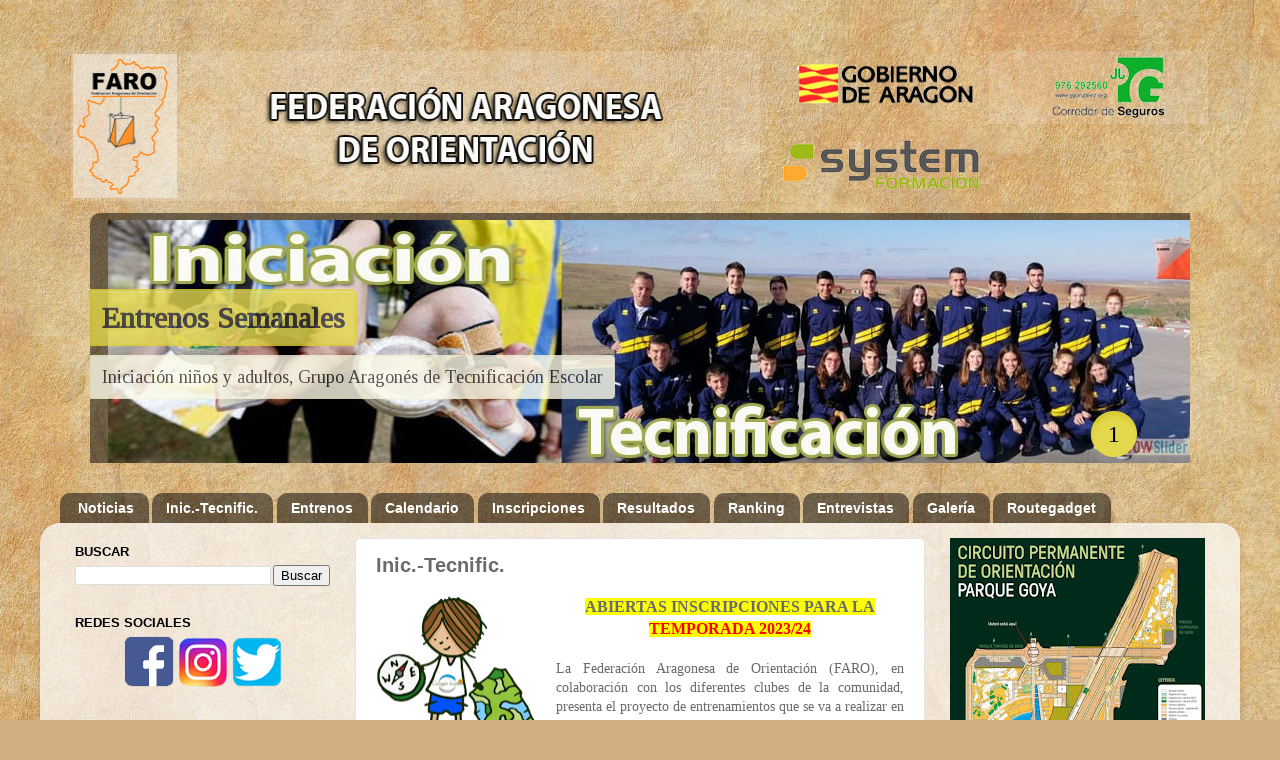

--- FILE ---
content_type: text/html; charset=UTF-8
request_url: https://www.orientaragon.com/p/iniciacion.html
body_size: 15761
content:
<!DOCTYPE html>
<html class='v2' dir='ltr' lang='es' xmlns='http://www.w3.org/1999/xhtml' xmlns:b='http://www.google.com/2005/gml/b' xmlns:data='http://www.google.com/2005/gml/data' xmlns:expr='http://www.google.com/2005/gml/expr'>
<head>
<link href='https://www.blogger.com/static/v1/widgets/335934321-css_bundle_v2.css' rel='stylesheet' type='text/css'/>
<meta content='width=1100' name='viewport'/>
<meta content='text/html; charset=UTF-8' http-equiv='Content-Type'/>
<meta content='blogger' name='generator'/>
<link href='https://www.orientaragon.com/favicon.ico' rel='icon' type='image/x-icon'/>
<link href='https://www.orientaragon.com/p/iniciacion.html' rel='canonical'/>
<link rel="alternate" type="application/atom+xml" title="FARO - Federación Aragonesa de Orientación - Atom" href="https://www.orientaragon.com/feeds/posts/default" />
<link rel="alternate" type="application/rss+xml" title="FARO - Federación Aragonesa de Orientación - RSS" href="https://www.orientaragon.com/feeds/posts/default?alt=rss" />
<link rel="service.post" type="application/atom+xml" title="FARO - Federación Aragonesa de Orientación - Atom" href="https://www.blogger.com/feeds/8391889896343743792/posts/default" />
<!--Can't find substitution for tag [blog.ieCssRetrofitLinks]-->
<meta content='https://www.orientaragon.com/p/iniciacion.html' property='og:url'/>
<meta content='Inic.-Tecnific.' property='og:title'/>
<meta content='Web Federación Aragonesa de Orientación' property='og:description'/>
<meta content='https://blogger.googleusercontent.com/img/b/R29vZ2xl/AVvXsEiQB95FP6mWrrqwsIN7H6fTrWFwhtYPEerSCXc66CAh7QPgUXDj0CzJw_zBXjsDeGEYL8OEFTJe-TuzpOFmPIetVmi5MWk88SR2ceq3miTgkKaC4af6o_MfxB8R7m12YAEhtICh0wA_6lw/w1200-h630-p-k-no-nu/orientaci%25C3%25B3n-ni%25C3%25B1o-trans-286x300.png' property='og:image'/>
<title>FARO - Federación Aragonesa de Orientación: Inic.-Tecnific.</title>
<style id='page-skin-1' type='text/css'><!--
/*-----------------------------------------------
Blogger Template Style
Name:     Picture Window
Designer: Blogger
URL:      www.blogger.com
----------------------------------------------- */
/* Variable definitions
====================
<Variable name="keycolor" description="Main Color" type="color" default="#1a222a"/>
<Variable name="body.background" description="Body Background" type="background"
color="#c47d36" default="#111111 url(//themes.googleusercontent.com/image?id=1OACCYOE0-eoTRTfsBuX1NMN9nz599ufI1Jh0CggPFA_sK80AGkIr8pLtYRpNUKPmwtEa) repeat-x fixed top center"/>
<Group description="Page Text" selector="body">
<Variable name="body.font" description="Font" type="font"
default="normal normal 15px Arial, Tahoma, Helvetica, FreeSans, sans-serif"/>
<Variable name="body.text.color" description="Text Color" type="color" default="#333333"/>
</Group>
<Group description="Backgrounds" selector=".body-fauxcolumns-outer">
<Variable name="body.background.color" description="Outer Background" type="color" default="#296695"/>
<Variable name="header.background.color" description="Header Background" type="color" default="transparent"/>
<Variable name="post.background.color" description="Post Background" type="color" default="#ffffff"/>
</Group>
<Group description="Links" selector=".main-outer">
<Variable name="link.color" description="Link Color" type="color" default="#336699"/>
<Variable name="link.visited.color" description="Visited Color" type="color" default="#6699cc"/>
<Variable name="link.hover.color" description="Hover Color" type="color" default="#33aaff"/>
</Group>
<Group description="Blog Title" selector=".header h1">
<Variable name="header.font" description="Title Font" type="font"
default="normal normal 36px Arial, Tahoma, Helvetica, FreeSans, sans-serif"/>
<Variable name="header.text.color" description="Text Color" type="color" default="#ffffff" />
</Group>
<Group description="Tabs Text" selector=".tabs-inner .widget li a">
<Variable name="tabs.font" description="Font" type="font"
default="normal normal 15px Arial, Tahoma, Helvetica, FreeSans, sans-serif"/>
<Variable name="tabs.text.color" description="Text Color" type="color" default="#ffffff"/>
<Variable name="tabs.selected.text.color" description="Selected Color" type="color" default="#c47d36"/>
</Group>
<Group description="Tabs Background" selector=".tabs-outer .PageList">
<Variable name="tabs.background.color" description="Background Color" type="color" default="transparent"/>
<Variable name="tabs.selected.background.color" description="Selected Color" type="color" default="transparent"/>
<Variable name="tabs.separator.color" description="Separator Color" type="color" default="transparent"/>
</Group>
<Group description="Post Title" selector="h3.post-title, .comments h4">
<Variable name="post.title.font" description="Title Font" type="font"
default="normal normal 18px Arial, Tahoma, Helvetica, FreeSans, sans-serif"/>
</Group>
<Group description="Date Header" selector=".date-header">
<Variable name="date.header.color" description="Text Color" type="color" default="#6b6b6b"/>
</Group>
<Group description="Post" selector=".post">
<Variable name="post.footer.text.color" description="Footer Text Color" type="color" default="#999999"/>
<Variable name="post.border.color" description="Border Color" type="color" default="#dddddd"/>
</Group>
<Group description="Gadgets" selector="h2">
<Variable name="widget.title.font" description="Title Font" type="font"
default="bold normal 13px Arial, Tahoma, Helvetica, FreeSans, sans-serif"/>
<Variable name="widget.title.text.color" description="Title Color" type="color" default="#888888"/>
</Group>
<Group description="Footer" selector=".footer-outer">
<Variable name="footer.text.color" description="Text Color" type="color" default="#cccccc"/>
<Variable name="footer.widget.title.text.color" description="Gadget Title Color" type="color" default="#aaaaaa"/>
</Group>
<Group description="Footer Links" selector=".footer-outer">
<Variable name="footer.link.color" description="Link Color" type="color" default="#99ccee"/>
<Variable name="footer.link.visited.color" description="Visited Color" type="color" default="#77aaee"/>
<Variable name="footer.link.hover.color" description="Hover Color" type="color" default="#33aaff"/>
</Group>
<Variable name="content.margin" description="Content Margin Top" type="length" default="20px" min="0" max="100px"/>
<Variable name="content.padding" description="Content Padding" type="length" default="0" min="0" max="100px"/>
<Variable name="content.background" description="Content Background" type="background"
default="transparent none repeat scroll top left"/>
<Variable name="content.border.radius" description="Content Border Radius" type="length" default="0" min="0" max="100px"/>
<Variable name="content.shadow.spread" description="Content Shadow Spread" type="length" default="0" min="0" max="100px"/>
<Variable name="header.padding" description="Header Padding" type="length" default="0" min="0" max="100px"/>
<Variable name="header.background.gradient" description="Header Gradient" type="url"
default="none"/>
<Variable name="header.border.radius" description="Header Border Radius" type="length" default="0" min="0" max="100px"/>
<Variable name="main.border.radius.top" description="Main Border Radius" type="length" default="20px" min="0" max="100px"/>
<Variable name="footer.border.radius.top" description="Footer Border Radius Top" type="length" default="0" min="0" max="100px"/>
<Variable name="footer.border.radius.bottom" description="Footer Border Radius Bottom" type="length" default="20px" min="0" max="100px"/>
<Variable name="region.shadow.spread" description="Main and Footer Shadow Spread" type="length" default="3px" min="0" max="100px"/>
<Variable name="region.shadow.offset" description="Main and Footer Shadow Offset" type="length" default="1px" min="-50px" max="50px"/>
<Variable name="tabs.background.gradient" description="Tab Background Gradient" type="url" default="none"/>
<Variable name="tab.selected.background.gradient" description="Selected Tab Background" type="url"
default="url(https://resources.blogblog.com/blogblog/data/1kt/transparent/white80.png)"/>
<Variable name="tab.background" description="Tab Background" type="background"
default="transparent url(https://resources.blogblog.com/blogblog/data/1kt/transparent/black50.png) repeat scroll top left"/>
<Variable name="tab.border.radius" description="Tab Border Radius" type="length" default="10px" min="0" max="100px"/>
<Variable name="tab.first.border.radius" description="First Tab Border Radius" type="length" default="10px" min="0" max="100px"/>
<Variable name="tabs.border.radius" description="Tabs Border Radius" type="length" default="0" min="0" max="100px"/>
<Variable name="tabs.spacing" description="Tab Spacing" type="length" default=".25em" min="0" max="10em"/>
<Variable name="tabs.margin.bottom" description="Tab Margin Bottom" type="length" default="0" min="0" max="100px"/>
<Variable name="tabs.margin.sides" description="Tab Margin Sides" type="length" default="20px" min="0" max="100px"/>
<Variable name="main.background" description="Main Background" type="background"
default="transparent url(https://resources.blogblog.com/blogblog/data/1kt/transparent/white80.png) repeat scroll top left"/>
<Variable name="main.padding.sides" description="Main Padding Sides" type="length" default="20px" min="0" max="100px"/>
<Variable name="footer.background" description="Footer Background" type="background"
default="transparent url(https://resources.blogblog.com/blogblog/data/1kt/transparent/black50.png) repeat scroll top left"/>
<Variable name="post.margin.sides" description="Post Margin Sides" type="length" default="-20px" min="-50px" max="50px"/>
<Variable name="post.border.radius" description="Post Border Radius" type="length" default="5px" min="0" max="100px"/>
<Variable name="widget.title.text.transform" description="Widget Title Text Transform" type="string" default="uppercase"/>
<Variable name="mobile.background.overlay" description="Mobile Background Overlay" type="string"
default="transparent none repeat scroll top left"/>
<Variable name="startSide" description="Side where text starts in blog language" type="automatic" default="left"/>
<Variable name="endSide" description="Side where text ends in blog language" type="automatic" default="right"/>
*/
/* Content
----------------------------------------------- */
body {
font: normal normal 14px 'Trebuchet MS', Trebuchet, sans-serif;
color: #6b6b6b;
background: #d0ae81 url(//themes.googleusercontent.com/image?id=1NpSBV_6Ldmxs4rsbCFvIwpxIqy6JGxU2pqvYXeKcMMtCLFP-uyDsOo2joHu3kH0nqVKA) repeat fixed top center /* Credit: bopshops (http://www.istockphoto.com/portfolio/bopshops?platform=blogger) */;
}
html body .region-inner {
min-width: 0;
max-width: 100%;
width: auto;
}
.content-outer {
font-size: 90%;
}
a:link {
text-decoration:none;
color: #c47d36;
}
a:visited {
text-decoration:none;
color: #c47d36;
}
a:hover {
text-decoration:underline;
color: #ffa44f;
}
.content-outer {
background: transparent none repeat scroll top left;
-moz-border-radius: 0;
-webkit-border-radius: 0;
-goog-ms-border-radius: 0;
border-radius: 0;
-moz-box-shadow: 0 0 0 rgba(0, 0, 0, .15);
-webkit-box-shadow: 0 0 0 rgba(0, 0, 0, .15);
-goog-ms-box-shadow: 0 0 0 rgba(0, 0, 0, .15);
box-shadow: 0 0 0 rgba(0, 0, 0, .15);
margin: 20px auto;
}
.content-inner {
padding: 0;
}
/* Header
----------------------------------------------- */
.header-outer {
background: rgba(103, 103, 103, 0) none repeat-x scroll top left;
_background-image: none;
color: #ffffff;
-moz-border-radius: 0;
-webkit-border-radius: 0;
-goog-ms-border-radius: 0;
border-radius: 0;
}
.Header img, .Header #header-inner {
-moz-border-radius: 0;
-webkit-border-radius: 0;
-goog-ms-border-radius: 0;
border-radius: 0;
}
.header-inner .Header .titlewrapper,
.header-inner .Header .descriptionwrapper {
padding-left: 0;
padding-right: 0;
}
.Header h1 {
font: normal normal 36px Arial, Tahoma, Helvetica, FreeSans, sans-serif;
text-shadow: 1px 1px 3px rgba(0, 0, 0, 0.3);
}
.Header h1 a {
color: #ffffff;
}
.Header .description {
font-size: 130%;
}
/* Tabs
----------------------------------------------- */
.tabs-inner {
margin: .5em 20px 0;
padding: 0;
}
.tabs-inner .section {
margin: 0;
}
.tabs-inner .widget ul {
padding: 0;
background: rgba(103, 103, 103, 0) none repeat scroll bottom;
-moz-border-radius: 0;
-webkit-border-radius: 0;
-goog-ms-border-radius: 0;
border-radius: 0;
}
.tabs-inner .widget li {
border: none;
}
.tabs-inner .widget li a {
display: inline-block;
padding: .5em 1em;
margin-right: .25em;
color: #ffffff;
font: normal bold 14px Verdana, Geneva, sans-serif;
-moz-border-radius: 10px 10px 0 0;
-webkit-border-top-left-radius: 10px;
-webkit-border-top-right-radius: 10px;
-goog-ms-border-radius: 10px 10px 0 0;
border-radius: 10px 10px 0 0;
background: transparent url(https://resources.blogblog.com/blogblog/data/1kt/transparent/black50.png) repeat scroll top left;
border-right: 1px solid rgba(103, 103, 103, 0);
}
.tabs-inner .widget li:first-child a {
padding-left: 1.25em;
-moz-border-radius-topleft: 10px;
-moz-border-radius-bottomleft: 0;
-webkit-border-top-left-radius: 10px;
-webkit-border-bottom-left-radius: 0;
-goog-ms-border-top-left-radius: 10px;
-goog-ms-border-bottom-left-radius: 0;
border-top-left-radius: 10px;
border-bottom-left-radius: 0;
}
.tabs-inner .widget li.selected a,
.tabs-inner .widget li a:hover {
position: relative;
z-index: 1;
background: rgba(103, 103, 103, 0) url(https://resources.blogblog.com/blogblog/data/1kt/transparent/white80.png) repeat scroll bottom;
color: #c47d36;
-moz-box-shadow: 0 0 3px rgba(0, 0, 0, .15);
-webkit-box-shadow: 0 0 3px rgba(0, 0, 0, .15);
-goog-ms-box-shadow: 0 0 3px rgba(0, 0, 0, .15);
box-shadow: 0 0 3px rgba(0, 0, 0, .15);
}
/* Headings
----------------------------------------------- */
h2 {
font: normal bold 100% 'Trebuchet MS', Trebuchet, sans-serif;
text-transform: uppercase;
color: #000000;
margin: .5em 0;
}
/* Main
----------------------------------------------- */
.main-outer {
background: transparent url(https://resources.blogblog.com/blogblog/data/1kt/transparent/white80.png) repeat scroll top left;
-moz-border-radius: 20px 20px 0 0;
-webkit-border-top-left-radius: 20px;
-webkit-border-top-right-radius: 20px;
-webkit-border-bottom-left-radius: 0;
-webkit-border-bottom-right-radius: 0;
-goog-ms-border-radius: 20px 20px 0 0;
border-radius: 20px 20px 0 0;
-moz-box-shadow: 0 1px 3px rgba(0, 0, 0, .15);
-webkit-box-shadow: 0 1px 3px rgba(0, 0, 0, .15);
-goog-ms-box-shadow: 0 1px 3px rgba(0, 0, 0, .15);
box-shadow: 0 1px 3px rgba(0, 0, 0, .15);
}
.main-inner {
padding: 15px 20px 20px;
}
.main-inner .column-center-inner {
padding: 0 0;
}
.main-inner .column-left-inner {
padding-left: 0;
}
.main-inner .column-right-inner {
padding-right: 0;
}
/* Posts
----------------------------------------------- */
h3.post-title {
margin: 0;
font: normal bold 20px 'Trebuchet MS', Trebuchet, sans-serif;
}
.comments h4 {
margin: 1em 0 0;
font: normal bold 20px 'Trebuchet MS', Trebuchet, sans-serif;
}
.date-header span {
color: #000000;
}
.post-outer {
background-color: #ffffff;
border: solid 1px #e4e4e4;
-moz-border-radius: 5px;
-webkit-border-radius: 5px;
border-radius: 5px;
-goog-ms-border-radius: 5px;
padding: 15px 20px;
margin: 0 -20px 20px;
}
.post-body {
line-height: 1.4;
font-size: 110%;
position: relative;
}
.post-header {
margin: 0 0 1.5em;
color: #a7a7a7;
line-height: 1.6;
}
.post-footer {
margin: .5em 0 0;
color: #a7a7a7;
line-height: 1.6;
}
#blog-pager {
font-size: 140%
}
#comments .comment-author {
padding-top: 1.5em;
border-top: dashed 1px #ccc;
border-top: dashed 1px rgba(128, 128, 128, .5);
background-position: 0 1.5em;
}
#comments .comment-author:first-child {
padding-top: 0;
border-top: none;
}
.avatar-image-container {
margin: .2em 0 0;
}
/* Comments
----------------------------------------------- */
.comments .comments-content .icon.blog-author {
background-repeat: no-repeat;
background-image: url([data-uri]);
}
.comments .comments-content .loadmore a {
border-top: 1px solid #ffa44f;
border-bottom: 1px solid #ffa44f;
}
.comments .continue {
border-top: 2px solid #ffa44f;
}
/* Widgets
----------------------------------------------- */
.widget ul, .widget #ArchiveList ul.flat {
padding: 0;
list-style: none;
}
.widget ul li, .widget #ArchiveList ul.flat li {
border-top: dashed 1px #ccc;
border-top: dashed 1px rgba(128, 128, 128, .5);
}
.widget ul li:first-child, .widget #ArchiveList ul.flat li:first-child {
border-top: none;
}
.widget .post-body ul {
list-style: disc;
}
.widget .post-body ul li {
border: none;
}
/* Footer
----------------------------------------------- */
.footer-outer {
color:#d4d4d4;
background: transparent url(https://resources.blogblog.com/blogblog/data/1kt/transparent/black50.png) repeat scroll top left;
-moz-border-radius: 0 0 20px 20px;
-webkit-border-top-left-radius: 0;
-webkit-border-top-right-radius: 0;
-webkit-border-bottom-left-radius: 20px;
-webkit-border-bottom-right-radius: 20px;
-goog-ms-border-radius: 0 0 20px 20px;
border-radius: 0 0 20px 20px;
-moz-box-shadow: 0 1px 3px rgba(0, 0, 0, .15);
-webkit-box-shadow: 0 1px 3px rgba(0, 0, 0, .15);
-goog-ms-box-shadow: 0 1px 3px rgba(0, 0, 0, .15);
box-shadow: 0 1px 3px rgba(0, 0, 0, .15);
}
.footer-inner {
padding: 10px 20px 20px;
}
.footer-outer a {
color: #f0caa8;
}
.footer-outer a:visited {
color: #f0cb8a;
}
.footer-outer a:hover {
color: #ffa44f;
}
.footer-outer .widget h2 {
color: #b5b5b5;
}
/* Mobile
----------------------------------------------- */
html body.mobile {
height: auto;
}
html body.mobile {
min-height: 480px;
background-size: 100% auto;
}
.mobile .body-fauxcolumn-outer {
background: transparent none repeat scroll top left;
}
html .mobile .mobile-date-outer, html .mobile .blog-pager {
border-bottom: none;
background: transparent url(https://resources.blogblog.com/blogblog/data/1kt/transparent/white80.png) repeat scroll top left;
margin-bottom: 10px;
}
.mobile .date-outer {
background: transparent url(https://resources.blogblog.com/blogblog/data/1kt/transparent/white80.png) repeat scroll top left;
}
.mobile .header-outer, .mobile .main-outer,
.mobile .post-outer, .mobile .footer-outer {
-moz-border-radius: 0;
-webkit-border-radius: 0;
-goog-ms-border-radius: 0;
border-radius: 0;
}
.mobile .content-outer,
.mobile .main-outer,
.mobile .post-outer {
background: inherit;
border: none;
}
.mobile .content-outer {
font-size: 100%;
}
.mobile-link-button {
background-color: #c47d36;
}
.mobile-link-button a:link, .mobile-link-button a:visited {
color: #ffffff;
}
.mobile-index-contents {
color: #6b6b6b;
}
.mobile .tabs-inner .PageList .widget-content {
background: rgba(103, 103, 103, 0) url(https://resources.blogblog.com/blogblog/data/1kt/transparent/white80.png) repeat scroll bottom;
color: #c47d36;
}
.mobile .tabs-inner .PageList .widget-content .pagelist-arrow {
border-left: 1px solid rgba(103, 103, 103, 0);
}

--></style>
<style id='template-skin-1' type='text/css'><!--
body {
min-width: 1200px;
}
.content-outer, .content-fauxcolumn-outer, .region-inner {
min-width: 1200px;
max-width: 1200px;
_width: 1200px;
}
.main-inner .columns {
padding-left: 300px;
padding-right: 300px;
}
.main-inner .fauxcolumn-center-outer {
left: 300px;
right: 300px;
/* IE6 does not respect left and right together */
_width: expression(this.parentNode.offsetWidth -
parseInt("300px") -
parseInt("300px") + 'px');
}
.main-inner .fauxcolumn-left-outer {
width: 300px;
}
.main-inner .fauxcolumn-right-outer {
width: 300px;
}
.main-inner .column-left-outer {
width: 300px;
right: 100%;
margin-left: -300px;
}
.main-inner .column-right-outer {
width: 300px;
margin-right: -300px;
}
#layout {
min-width: 0;
}
#layout .content-outer {
min-width: 0;
width: 800px;
}
#layout .region-inner {
min-width: 0;
width: auto;
}
body#layout div.add_widget {
padding: 8px;
}
body#layout div.add_widget a {
margin-left: 32px;
}
--></style>
<style>
    body {background-image:url(\/\/themes.googleusercontent.com\/image?id=1NpSBV_6Ldmxs4rsbCFvIwpxIqy6JGxU2pqvYXeKcMMtCLFP-uyDsOo2joHu3kH0nqVKA);}
    
@media (max-width: 200px) { body {background-image:url(\/\/themes.googleusercontent.com\/image?id=1NpSBV_6Ldmxs4rsbCFvIwpxIqy6JGxU2pqvYXeKcMMtCLFP-uyDsOo2joHu3kH0nqVKA&options=w200);}}
@media (max-width: 400px) and (min-width: 201px) { body {background-image:url(\/\/themes.googleusercontent.com\/image?id=1NpSBV_6Ldmxs4rsbCFvIwpxIqy6JGxU2pqvYXeKcMMtCLFP-uyDsOo2joHu3kH0nqVKA&options=w400);}}
@media (max-width: 800px) and (min-width: 401px) { body {background-image:url(\/\/themes.googleusercontent.com\/image?id=1NpSBV_6Ldmxs4rsbCFvIwpxIqy6JGxU2pqvYXeKcMMtCLFP-uyDsOo2joHu3kH0nqVKA&options=w800);}}
@media (max-width: 1200px) and (min-width: 801px) { body {background-image:url(\/\/themes.googleusercontent.com\/image?id=1NpSBV_6Ldmxs4rsbCFvIwpxIqy6JGxU2pqvYXeKcMMtCLFP-uyDsOo2joHu3kH0nqVKA&options=w1200);}}
/* Last tag covers anything over one higher than the previous max-size cap. */
@media (min-width: 1201px) { body {background-image:url(\/\/themes.googleusercontent.com\/image?id=1NpSBV_6Ldmxs4rsbCFvIwpxIqy6JGxU2pqvYXeKcMMtCLFP-uyDsOo2joHu3kH0nqVKA&options=w1600);}}
  </style>
<!-- Start WOWSlider.com HEAD section -->
<link href='https://www.historico.orientaragon.com/engine1/style.css' rel='stylesheet' type='text/css'/>
<script src='https://www.historico.orientaragon.com/engine1/jquery.js' type='text/javascript'></script>
<!-- End WOWSlider.com HEAD section -->
<link href='https://www.blogger.com/dyn-css/authorization.css?targetBlogID=8391889896343743792&amp;zx=fd119d87-b1a5-495f-ab24-9fbf3bd96016' media='none' onload='if(media!=&#39;all&#39;)media=&#39;all&#39;' rel='stylesheet'/><noscript><link href='https://www.blogger.com/dyn-css/authorization.css?targetBlogID=8391889896343743792&amp;zx=fd119d87-b1a5-495f-ab24-9fbf3bd96016' rel='stylesheet'/></noscript>
<meta name='google-adsense-platform-account' content='ca-host-pub-1556223355139109'/>
<meta name='google-adsense-platform-domain' content='blogspot.com'/>

</head>
<body class='loading'>
<div class='navbar no-items section' id='navbar' name='Barra de navegación'>
</div>
<div class='body-fauxcolumns'>
<div class='fauxcolumn-outer body-fauxcolumn-outer'>
<div class='cap-top'>
<div class='cap-left'></div>
<div class='cap-right'></div>
</div>
<div class='fauxborder-left'>
<div class='fauxborder-right'></div>
<div class='fauxcolumn-inner'>
</div>
</div>
<div class='cap-bottom'>
<div class='cap-left'></div>
<div class='cap-right'></div>
</div>
</div>
</div>
<div class='content'>
<div class='content-fauxcolumns'>
<div class='fauxcolumn-outer content-fauxcolumn-outer'>
<div class='cap-top'>
<div class='cap-left'></div>
<div class='cap-right'></div>
</div>
<div class='fauxborder-left'>
<div class='fauxborder-right'></div>
<div class='fauxcolumn-inner'>
</div>
</div>
<div class='cap-bottom'>
<div class='cap-left'></div>
<div class='cap-right'></div>
</div>
</div>
</div>
<div class='content-outer'>
<div class='content-cap-top cap-top'>
<div class='cap-left'></div>
<div class='cap-right'></div>
</div>
<div class='fauxborder-left content-fauxborder-left'>
<div class='fauxborder-right content-fauxborder-right'></div>
<div class='content-inner'>
<header>
<div class='header-outer'>
<div class='header-cap-top cap-top'>
<div class='cap-left'></div>
<div class='cap-right'></div>
</div>
<div class='fauxborder-left header-fauxborder-left'>
<div class='fauxborder-right header-fauxborder-right'></div>
<div class='region-inner header-inner'>
<div class='header section' id='header' name='Cabecera'><div class='widget HTML' data-version='1' id='HTML2'>
<div class='widget-content'>
<table width="1200" border="0" cellspacing="0">
  <tr>
    <td width="690" rowspan="0"><a href="https://www.orientaragon.com/"><img src="https://historico.orientaragon.com/cabecera2020/faro2.png" width="690" height="150" /></a></td>

<td width="500">

<a href="https://www.aragon.es/" target="new"><img src="https://historico.orientaragon.com/cabecera2020/abecera3_2.png" width="219" height="73" /></a>

<a href="http://www.jjgonzalez.org/" target="new"><img src="https://historico.orientaragon.com/cabecera2020/abecera3_4.png" width="219" height="73" /></a>
<a href="https://www.systemzaragoza.com/" target="new"><img src="https://historico.orientaragon.com/cabecera2020/system_abecera.png" width="229" height="72" /></a>

</td>
</tr>

</table>
</div>
<div class='clear'></div>
</div></div>
</div>
</div>
<div class='header-cap-bottom cap-bottom'>
<div class='cap-left'></div>
<div class='cap-right'></div>
</div>
</div>
</header>
<div class='tabs-outer'>
<div class='tabs-cap-top cap-top'>
<div class='cap-left'></div>
<div class='cap-right'></div>
</div>
<div class='fauxborder-left tabs-fauxborder-left'>
<div class='fauxborder-right tabs-fauxborder-right'></div>
<div class='region-inner tabs-inner'>
<div class='tabs section' id='crosscol' name='Multicolumnas'><div class='widget HTML' data-version='1' id='HTML1'>
<div class='widget-content'>
<!-- Start WOWSlider.com HEAD section -->
<!-- comentario <link rel="stylesheet" type="text/css" href="https://historico.orientaragon.com/engine1/style.css" /> -->
<!-- comentario <script type="text/javascript" src="https://historico.orientaragon.com/engine1/jquery.js"></script> -->
<!-- End WOWSlider.com HEAD section -->


<!-- Start WOWSlider.com BODY section -->
<div id="wowslider-container1">
<div class="ws_images"><ul>
		<li><a href="https://www.orientaragon.com/p/iniciacion.html" target="_blank"><img src="https://historico.orientaragon.com/data1/images/uno.jpg" alt="Entrenos Semanales" title="Entrenos Semanales" id="wows1_0"/></a>Iniciación niños y adultos, Grupo Aragonés de Tecnificación Escolar</li>
<!--		<li><a href="https://www.pyreneraid.com/" target="_blank"><img src="https://historico.orientaragon.com/data1/images/pyreneraid2.jpg" alt="PYRENE RAID" title="PYRENE RAID - Cto. de ESPAÑA" id="wows1_1"/></a>Series Europeas ARWS</li>  -->
<!--		<li><a href="https://cesa.orientaragon.com" target="_blank"><img src="https://historico.orientaragon.com/data1/images/3tres.jpg" alt="DAROCA" title="DAROCA" id="wows1_1"/></a>15, 16 y 17 de Octubre</li>  -->
	</ul></div>

	<div class="ws_bullets"><div>
		<a href="#" title="Entrenos Semanales"><span><img src="https://historico.orientaragon.com/data1/tooltips/uno.jpg" alt="Entrenos Semanales"/>1</span></a>
<!--		<a href="#" title="PYRENE RAID - Campeonato de España - Series Europeas ARWS"><span><img src="https://historico.orientaragon.com/data1/tooltips/pyreneraidmini.jpg" alt="PYRENE RAID"/>2</span></a>  -->
<!--		<a href="#" title="CESA Daroca"><span><img src="https://historico.orientaragon.com/data1/tooltips/1tres.jpg" alt="DAROCA"/>2</span></a>  -->

	</div></div><div class="ws_script" style="position:absolute;left:-99%"><a href="http://wowslider.net">jquery slideshow</a> by WOWSlider.com v9.0</div>
<div class="ws_shadow"></div>
</div>	
<script type="text/javascript" src="https://historico.orientaragon.com/engine1/wowslider.js"></script>
<script type="text/javascript" src="https://historico.orientaragon.com/engine1/script.js"></script>
<!-- End WOWSlider.com BODY section -->
</div>
<div class='clear'></div>
</div></div>
<div class='tabs section' id='crosscol-overflow' name='Cross-Column 2'><div class='widget PageList' data-version='1' id='PageList1'>
<h2>MAPA del Sitio</h2>
<div class='widget-content'>
<ul>
<li>
<a href='https://webfaro.blogspot.com/'>Noticias</a>
</li>
<li>
<a href='https://webfaro.blogspot.com/p/iniciacion.html'>Inic.-Tecnific.</a>
</li>
<li>
<a href='https://webfaro.blogspot.com/p/entrenos.html'>Entrenos</a>
</li>
<li>
<a href='https://webfaro.blogspot.com/p/calendario.html'>Calendario</a>
</li>
<li>
<a href='https://webfaro.blogspot.com/p/inscipciones.html'>Inscripciones</a>
</li>
<li>
<a href='https://webfaro.blogspot.com/p/resultados.html'>Resultados</a>
</li>
<li>
<a href='https://webfaro.blogspot.com/p/ranking.html'>Ranking</a>
</li>
<li>
<a href='https://www.orientaragon.com/p/entrevistas.html'>Entrevistas</a>
</li>
<li>
<a href='https://webfaro.blogspot.com/p/galeria.html'>Galería</a>
</li>
<li>
<a href='https://webfaro.blogspot.com/p/routegadget.html'>Routegadget</a>
</li>
</ul>
<div class='clear'></div>
</div>
</div></div>
</div>
</div>
<div class='tabs-cap-bottom cap-bottom'>
<div class='cap-left'></div>
<div class='cap-right'></div>
</div>
</div>
<div class='main-outer'>
<div class='main-cap-top cap-top'>
<div class='cap-left'></div>
<div class='cap-right'></div>
</div>
<div class='fauxborder-left main-fauxborder-left'>
<div class='fauxborder-right main-fauxborder-right'></div>
<div class='region-inner main-inner'>
<div class='columns fauxcolumns'>
<div class='fauxcolumn-outer fauxcolumn-center-outer'>
<div class='cap-top'>
<div class='cap-left'></div>
<div class='cap-right'></div>
</div>
<div class='fauxborder-left'>
<div class='fauxborder-right'></div>
<div class='fauxcolumn-inner'>
</div>
</div>
<div class='cap-bottom'>
<div class='cap-left'></div>
<div class='cap-right'></div>
</div>
</div>
<div class='fauxcolumn-outer fauxcolumn-left-outer'>
<div class='cap-top'>
<div class='cap-left'></div>
<div class='cap-right'></div>
</div>
<div class='fauxborder-left'>
<div class='fauxborder-right'></div>
<div class='fauxcolumn-inner'>
</div>
</div>
<div class='cap-bottom'>
<div class='cap-left'></div>
<div class='cap-right'></div>
</div>
</div>
<div class='fauxcolumn-outer fauxcolumn-right-outer'>
<div class='cap-top'>
<div class='cap-left'></div>
<div class='cap-right'></div>
</div>
<div class='fauxborder-left'>
<div class='fauxborder-right'></div>
<div class='fauxcolumn-inner'>
</div>
</div>
<div class='cap-bottom'>
<div class='cap-left'></div>
<div class='cap-right'></div>
</div>
</div>
<!-- corrects IE6 width calculation -->
<div class='columns-inner'>
<div class='column-center-outer'>
<div class='column-center-inner'>
<div class='main section' id='main' name='Principal'><div class='widget Blog' data-version='1' id='Blog1'>
<div class='blog-posts hfeed'>

          <div class="date-outer">
        

          <div class="date-posts">
        
<div class='post-outer'>
<div class='post hentry uncustomized-post-template' itemprop='blogPost' itemscope='itemscope' itemtype='http://schema.org/BlogPosting'>
<meta content='https://blogger.googleusercontent.com/img/b/R29vZ2xl/AVvXsEiQB95FP6mWrrqwsIN7H6fTrWFwhtYPEerSCXc66CAh7QPgUXDj0CzJw_zBXjsDeGEYL8OEFTJe-TuzpOFmPIetVmi5MWk88SR2ceq3miTgkKaC4af6o_MfxB8R7m12YAEhtICh0wA_6lw/w166-h175/orientaci%25C3%25B3n-ni%25C3%25B1o-trans-286x300.png' itemprop='image_url'/>
<meta content='8391889896343743792' itemprop='blogId'/>
<meta content='2266294936048264699' itemprop='postId'/>
<a name='2266294936048264699'></a>
<h3 class='post-title entry-title' itemprop='name'>
Inic.-Tecnific.
</h3>
<div class='post-header'>
<div class='post-header-line-1'></div>
</div>
<div class='post-body entry-content' id='post-body-2266294936048264699' itemprop='description articleBody'>
<div>
<div class="separator" style="clear: left; float: left; margin-bottom: 1em; margin-right: 1em; text-align: center;">
<span style="font-family: verdana;"><img border="0" data-original-height="300" data-original-width="286" height="175" src="https://blogger.googleusercontent.com/img/b/R29vZ2xl/AVvXsEiQB95FP6mWrrqwsIN7H6fTrWFwhtYPEerSCXc66CAh7QPgUXDj0CzJw_zBXjsDeGEYL8OEFTJe-TuzpOFmPIetVmi5MWk88SR2ceq3miTgkKaC4af6o_MfxB8R7m12YAEhtICh0wA_6lw/w166-h175/orientaci%25C3%25B3n-ni%25C3%25B1o-trans-286x300.png" width="166" /></span></div>
<div style="text-align: center;"><span style="background-color: #fcff01; font-family: verdana; font-size: medium;"><b>ABIERTAS INSCRIPCIONES PARA LA</b></span></div><div style="text-align: center;"><span face="&quot;trebuchet ms&quot; , sans-serif" style="background-color: #fcff01;"><b><span style="color: red; font-family: verdana; font-size: medium;">TEMPORADA 2023/24</span></b></span></div>
<div style="text-align: justify;">
<span style="font-family: verdana;"><br /></span></div>
<div style="text-align: justify;">
<span style="font-family: verdana;"><span face="&quot;trebuchet ms&quot; , sans-serif">La Federación Aragonesa de Orientación (FARO), en colaboración con los&nbsp;</span><span face="&quot;trebuchet ms&quot; , sans-serif">diferentes clubes de la comunidad, presenta el proyecto de&nbsp;</span><span face="&quot;trebuchet ms&quot; , sans-serif">entrenamientos que se va a realizar en la <b>Temporada 2023/2024</b>, desde el&nbsp;</span><span face="&quot;trebuchet ms&quot; , sans-serif">mes de septiembre hasta el mes de mayo.</span></span></div>
<div style="text-align: justify;">
<span style="font-family: verdana;"><br /></span></div>
<div style="text-align: justify;">
<span style="font-family: verdana;"><br /></span></div>
<div style="text-align: center;"><b style="background-color: white; color: #6b6b6b; font-family: &quot;Trebuchet MS&quot;, Trebuchet, sans-serif;"><span style="color: white;"><a href="https://docs.google.com/forms/d/e/1FAIpQLScH0r2XIetKPRlSZSaMeQXr1Uwl8PaGh4EJKoEioBktdmd6lA/viewform" style="background-color: #fff2cc; color: #c47d36; text-decoration-line: none;" target="_blank"><span style="font-size: large;">APÚNTATE AQUÍ-&nbsp; 2023-24 -&nbsp; ZARAGOZA</span></a></span></b></div><div style="text-align: justify;"><span style="font-family: verdana;"><br /></span></div></div><div style="text-align: left;"><span style="font-family: verdana;"><a href="https://drive.google.com/file/d/187JQKZwi09aZHDkdzmcAQU2t03flYw-L/view?usp=sharing" style="background-color: white; font-size: x-large; text-align: center;" target="_blank"><b>BOLETÍN INICIAL 2023-24</b></a></span></div><div style="text-align: justify;"><div style="text-align: center;"><span style="font-family: verdana; font-size: large;"><a href="https://drive.google.com/file/d/15HIz9EowvazSKYPTYhOAniLqJFQDa2lt/view" style="background-color: white;" target="_blank"><b>+INFO 2º Semestre</b></a></span></div></div><div style="text-align: justify;"><span style="font-family: verdana;"><br /></span></div><div style="text-align: justify;"><div class="separator" style="clear: both; text-align: center;"><a href="https://blogger.googleusercontent.com/img/b/R29vZ2xl/AVvXsEicNVa7Q5if1Snmuz7h08lKkYmg1t51LkkMGoj9V3Bk1eu1abZEQaOjVFUWn_KCm1bGKXqz4y8aYBVi18twBBPcTxR930-bbvTsRDj3PZGhrnoHntOTwXMVuQpuSJ9LK8qX2xYY00eS_9w/s944/GateZGZmini.JPG" style="margin-left: 1em; margin-right: 1em;"><span style="font-family: verdana;"><img border="0" data-original-height="922" data-original-width="944" height="222" src="https://blogger.googleusercontent.com/img/b/R29vZ2xl/AVvXsEicNVa7Q5if1Snmuz7h08lKkYmg1t51LkkMGoj9V3Bk1eu1abZEQaOjVFUWn_KCm1bGKXqz4y8aYBVi18twBBPcTxR930-bbvTsRDj3PZGhrnoHntOTwXMVuQpuSJ9LK8qX2xYY00eS_9w/w227-h222/GateZGZmini.JPG" width="227" /></span></a></div><div class="separator" style="clear: both; text-align: center;"><b><span style="font-family: verdana;"><br /></span></b></div><div class="separator" style="clear: both; text-align: center;"><b><span style="font-family: verdana;">Y....</span></b></div></div><div style="text-align: justify;"><span style="font-family: verdana;"><br /></span></div><div style="text-align: justify;"><span style="font-family: verdana;">En </span><b style="font-family: &quot;Trebuchet MS&quot;, Trebuchet, sans-serif; text-align: center;"><span><span style="font-size: large;"><span style="background-color: #fff2cc;"><span style="color: #bf9000;">Huesca 2023-24&nbsp;</span></span></span></span></b><span style="font-family: verdana;">,&nbsp;</span><b style="font-family: verdana; text-align: center;">info </b><span style="font-family: verdana; text-align: center;">en la Web de la escuela&nbsp;</span><a href="http://p-guara.com/wordpress/secciones/orientacion-2023/escuela-municipal-de-orientacion-2023-2024/" style="font-family: verdana; text-align: center;" target="_blank"><b><span style="font-size: medium;">p-guara.com</span></b></a></div><div style="text-align: center;"><span style="background-color: #fcff01; color: red; font-family: verdana; font-size: medium;"><b>INSCRIPCIONES ABIERTAS DESDE EL 18 de Septiembre</b></span></div>
<div style="text-align: justify;">
<div style="text-align: center;"><br /></div><div class="separator" style="clear: both; text-align: center;"><a href="https://blogger.googleusercontent.com/img/b/R29vZ2xl/AVvXsEj6GhtqYTCWh-EVYCMcopIwHnu3dEMwpjkqm4j3pwIEx4OeVcVvtshEBjmjZ1vzkrGsIbF3B3ZPHjPsSZKty67K5PS8BqRcgjg8jedfQoxjRMU7kIzeMIC9dycet3x7oNiYTnNygccq2Uw/s299/Captura.JPG" style="margin-left: 1em; margin-right: 1em;"><img border="0" data-original-height="210" data-original-width="299" height="164" src="https://blogger.googleusercontent.com/img/b/R29vZ2xl/AVvXsEj6GhtqYTCWh-EVYCMcopIwHnu3dEMwpjkqm4j3pwIEx4OeVcVvtshEBjmjZ1vzkrGsIbF3B3ZPHjPsSZKty67K5PS8BqRcgjg8jedfQoxjRMU7kIzeMIC9dycet3x7oNiYTnNygccq2Uw/w233-h164/Captura.JPG" width="233" /></a></div></div><div>
</div>
<div style='clear: both;'></div>
</div>
<div class='post-footer'>
<div class='post-footer-line post-footer-line-1'>
<span class='post-author vcard'>
</span>
<span class='post-timestamp'>
</span>
<span class='post-comment-link'>
</span>
<span class='post-icons'>
</span>
<div class='post-share-buttons goog-inline-block'>
<a class='goog-inline-block share-button sb-email' href='https://www.blogger.com/share-post.g?blogID=8391889896343743792&pageID=2266294936048264699&target=email' target='_blank' title='Enviar por correo electrónico'><span class='share-button-link-text'>Enviar por correo electrónico</span></a><a class='goog-inline-block share-button sb-blog' href='https://www.blogger.com/share-post.g?blogID=8391889896343743792&pageID=2266294936048264699&target=blog' onclick='window.open(this.href, "_blank", "height=270,width=475"); return false;' target='_blank' title='Escribe un blog'><span class='share-button-link-text'>Escribe un blog</span></a><a class='goog-inline-block share-button sb-twitter' href='https://www.blogger.com/share-post.g?blogID=8391889896343743792&pageID=2266294936048264699&target=twitter' target='_blank' title='Compartir en X'><span class='share-button-link-text'>Compartir en X</span></a><a class='goog-inline-block share-button sb-facebook' href='https://www.blogger.com/share-post.g?blogID=8391889896343743792&pageID=2266294936048264699&target=facebook' onclick='window.open(this.href, "_blank", "height=430,width=640"); return false;' target='_blank' title='Compartir con Facebook'><span class='share-button-link-text'>Compartir con Facebook</span></a><a class='goog-inline-block share-button sb-pinterest' href='https://www.blogger.com/share-post.g?blogID=8391889896343743792&pageID=2266294936048264699&target=pinterest' target='_blank' title='Compartir en Pinterest'><span class='share-button-link-text'>Compartir en Pinterest</span></a>
</div>
</div>
<div class='post-footer-line post-footer-line-2'>
<span class='post-labels'>
</span>
</div>
<div class='post-footer-line post-footer-line-3'>
<span class='post-location'>
</span>
</div>
</div>
</div>
<div class='comments' id='comments'>
<a name='comments'></a>
</div>
</div>

        </div></div>
      
</div>
<div class='blog-pager' id='blog-pager'>
<a class='home-link' href='https://www.orientaragon.com/'>Inicio</a>
</div>
<div class='clear'></div>
<div class='blog-feeds'>
</div>
</div></div>
</div>
</div>
<div class='column-left-outer'>
<div class='column-left-inner'>
<aside>
<div class='sidebar section' id='sidebar-left-1'><div class='widget BlogSearch' data-version='1' id='BlogSearch1'>
<h2 class='title'>Buscar</h2>
<div class='widget-content'>
<div id='BlogSearch1_form'>
<form action='https://www.orientaragon.com/search' class='gsc-search-box' target='_top'>
<table cellpadding='0' cellspacing='0' class='gsc-search-box'>
<tbody>
<tr>
<td class='gsc-input'>
<input autocomplete='off' class='gsc-input' name='q' size='10' title='search' type='text' value=''/>
</td>
<td class='gsc-search-button'>
<input class='gsc-search-button' title='search' type='submit' value='Buscar'/>
</td>
</tr>
</tbody>
</table>
</form>
</div>
</div>
<div class='clear'></div>
</div><div class='widget HTML' data-version='1' id='HTML4'>
<h2 class='title'>Redes sociales</h2>
<div class='widget-content'>
<div align="center">
<a href="https://www.facebook.com/federacion.orientacion" target="new"><img src="https://historico.orientaragon.com/cabecera2020/face60.png" width="50" height="51" /></a>
<a href="https://www.instagram.com/orientaragon/?https://www.instagram.com/orientaragon/" target="new"><img src="https://historico.orientaragon.com/cabecera2020/instag60.png" width="50" height="50" /></a>
<a href="https://twitter.com/faro_orienta" target="new"><img src="https://historico.orientaragon.com/cabecera2020/twiter60.png" width="50" height="50" /></a></div>
</div>
<div class='clear'></div>
</div><div class='widget PageList' data-version='1' id='PageList2'>
<h2>FEDERACIÓN</h2>
<div class='widget-content'>
<ul>
<li>
<a href='https://webfaro.blogspot.com/p/orientacion.html'>&#191;Qué es la Orientación?</a>
</li>
<li>
<a href='https://webfaro.blogspot.com/p/federate.html'>Fedérate</a>
</li>
<li>
<a href='https://webfaro.blogspot.com/p/clubs.html'>Clubs</a>
</li>
<li>
<a href='https://webfaro.blogspot.com/p/normativa.html'>Normativa</a>
</li>
<li>
<a href='https://webfaro.blogspot.com/p/junta-directiva.html'>Junta Directiva - Asamblea General</a>
</li>
<li>
<a href='https://webfaro.blogspot.com/p/programa-mujer-y-deporte.html'>Programa MUJER Y DEPORTE</a>
</li>
<li>
<a href='https://drive.google.com/file/d/18c8ixLnpdiRhHp_Ckt7RVAQf3v9CMzcK/view?usp=sharing'>PLAN DE IGUALDAD</a>
</li>
<li>
<a href='https://www.orientaragon.com/p/transparencia.html'>Transparencia</a>
</li>
<li>
<a href='https://webfaro.blogspot.com/p/contacto.html'>Contacto</a>
</li>
<li>
<a href='https://www.orientaragon.com/p/aviso-legal-politica-privacidad.html'>AVISO LEGAL - POLITICA PRIVACIDAD</a>
</li>
</ul>
<div class='clear'></div>
</div>
</div><div class='widget LinkList' data-version='1' id='LinkList2'>
<div class='widget-content'>
<ul>
<li><a href='http://orientaragon.com:2096/'>Webmail FARO</a></li>
</ul>
<div class='clear'></div>
</div>
</div><div class='widget Image' data-version='1' id='Image5'>
<h2>Lista Correo FARO</h2>
<div class='widget-content'>
<a href='https://docs.google.com/forms/d/e/1FAIpQLSdZVnTGPGMgrjugf6COD6f3n9OpCr80eLr20supLk2FtrH-Dw/viewform'>
<img alt='Lista Correo FARO' height='90' id='Image5_img' src='https://blogger.googleusercontent.com/img/b/R29vZ2xl/AVvXsEjm5_l9mZsw7ZLQaBF4SbdKd1Yy4NHbK5l7TUTVfu7u5cNDIEaJZC7DmA_Vy3gj9Ryj2Gd7rzJf0dgIsE2ydBqfYWS2q-4AaGZeALH7lGtnu7h1uur-NCNYJ0Ns3TtI1zt_sv-GRppJr-k/s1600/listacorreo.png' width='250'/>
</a>
<br/>
</div>
<div class='clear'></div>
</div><div class='widget LinkList' data-version='1' id='LinkList3'>
<div class='widget-content'>
<ul>
<li><a href='https://drive.google.com/file/d/1wf4Yk9aOfm6Sy0QDNwHxdrsg9Lxh9V-o/view?usp=sharing'>POLITICA DE PRIVACIDAD PARA SUSCRIPCIONES Y LISTA DE CORREO</a></li>
</ul>
<div class='clear'></div>
</div>
</div><div class='widget LinkList' data-version='1' id='LinkList1'>
<h2>Enlaces de Interés</h2>
<div class='widget-content'>
<ul>
<li><a href='https://www.csd.gob.es/es/csd'>CSD - Consejo Superior Deportes</a></li>
<li><a href='https://orienteering.sport/'>IOF - Federación Internacional Orientación</a></li>
<li><a href='https://www.fedo.org/web/'>FEDO - Federación Española Orientación</a></li>
<li><a href='http://deporteescolar.aragon.es/es/menu-por-modalidades/orientacion/id/32'>DGA - Juegos Deportivos Escolares</a></li>
<li><a href='http://nabesar.blogspot.com/'>NABESAR - Blog Cartografía</a></li>
<li><a href='https://orientacionparques.com/'>ZDM - Programa Orientación en Parques.</a></li>
</ul>
<div class='clear'></div>
</div>
</div><div class='widget BlogArchive' data-version='1' id='BlogArchive1'>
<h2>Archivo</h2>
<div class='widget-content'>
<div id='ArchiveList'>
<div id='BlogArchive1_ArchiveList'>
<ul class='hierarchy'>
<li class='archivedate expanded'>
<a class='toggle' href='javascript:void(0)'>
<span class='zippy toggle-open'>

        &#9660;&#160;
      
</span>
</a>
<a class='post-count-link' href='https://www.orientaragon.com/2026/'>
2026
</a>
<span class='post-count' dir='ltr'>(1)</span>
<ul class='hierarchy'>
<li class='archivedate expanded'>
<a class='toggle' href='javascript:void(0)'>
<span class='zippy toggle-open'>

        &#9660;&#160;
      
</span>
</a>
<a class='post-count-link' href='https://www.orientaragon.com/2026/01/'>
enero
</a>
<span class='post-count' dir='ltr'>(1)</span>
<ul class='posts'>
<li><a href='https://www.orientaragon.com/2026/01/empieza-la-liga-2026-y-gala-2025.html'>EMPIEZA LA LIGA 2026: ENTRENAMIENTOS  Y GALA 2025</a></li>
</ul>
</li>
</ul>
</li>
</ul>
<ul class='hierarchy'>
<li class='archivedate collapsed'>
<a class='toggle' href='javascript:void(0)'>
<span class='zippy'>

        &#9658;&#160;
      
</span>
</a>
<a class='post-count-link' href='https://www.orientaragon.com/2025/'>
2025
</a>
<span class='post-count' dir='ltr'>(28)</span>
<ul class='hierarchy'>
<li class='archivedate collapsed'>
<a class='toggle' href='javascript:void(0)'>
<span class='zippy'>

        &#9658;&#160;
      
</span>
</a>
<a class='post-count-link' href='https://www.orientaragon.com/2025/12/'>
diciembre
</a>
<span class='post-count' dir='ltr'>(1)</span>
</li>
</ul>
<ul class='hierarchy'>
<li class='archivedate collapsed'>
<a class='toggle' href='javascript:void(0)'>
<span class='zippy'>

        &#9658;&#160;
      
</span>
</a>
<a class='post-count-link' href='https://www.orientaragon.com/2025/11/'>
noviembre
</a>
<span class='post-count' dir='ltr'>(5)</span>
</li>
</ul>
<ul class='hierarchy'>
<li class='archivedate collapsed'>
<a class='toggle' href='javascript:void(0)'>
<span class='zippy'>

        &#9658;&#160;
      
</span>
</a>
<a class='post-count-link' href='https://www.orientaragon.com/2025/10/'>
octubre
</a>
<span class='post-count' dir='ltr'>(3)</span>
</li>
</ul>
<ul class='hierarchy'>
<li class='archivedate collapsed'>
<a class='toggle' href='javascript:void(0)'>
<span class='zippy'>

        &#9658;&#160;
      
</span>
</a>
<a class='post-count-link' href='https://www.orientaragon.com/2025/09/'>
septiembre
</a>
<span class='post-count' dir='ltr'>(1)</span>
</li>
</ul>
<ul class='hierarchy'>
<li class='archivedate collapsed'>
<a class='toggle' href='javascript:void(0)'>
<span class='zippy'>

        &#9658;&#160;
      
</span>
</a>
<a class='post-count-link' href='https://www.orientaragon.com/2025/08/'>
agosto
</a>
<span class='post-count' dir='ltr'>(2)</span>
</li>
</ul>
<ul class='hierarchy'>
<li class='archivedate collapsed'>
<a class='toggle' href='javascript:void(0)'>
<span class='zippy'>

        &#9658;&#160;
      
</span>
</a>
<a class='post-count-link' href='https://www.orientaragon.com/2025/06/'>
junio
</a>
<span class='post-count' dir='ltr'>(5)</span>
</li>
</ul>
<ul class='hierarchy'>
<li class='archivedate collapsed'>
<a class='toggle' href='javascript:void(0)'>
<span class='zippy'>

        &#9658;&#160;
      
</span>
</a>
<a class='post-count-link' href='https://www.orientaragon.com/2025/05/'>
mayo
</a>
<span class='post-count' dir='ltr'>(3)</span>
</li>
</ul>
<ul class='hierarchy'>
<li class='archivedate collapsed'>
<a class='toggle' href='javascript:void(0)'>
<span class='zippy'>

        &#9658;&#160;
      
</span>
</a>
<a class='post-count-link' href='https://www.orientaragon.com/2025/04/'>
abril
</a>
<span class='post-count' dir='ltr'>(1)</span>
</li>
</ul>
<ul class='hierarchy'>
<li class='archivedate collapsed'>
<a class='toggle' href='javascript:void(0)'>
<span class='zippy'>

        &#9658;&#160;
      
</span>
</a>
<a class='post-count-link' href='https://www.orientaragon.com/2025/03/'>
marzo
</a>
<span class='post-count' dir='ltr'>(4)</span>
</li>
</ul>
<ul class='hierarchy'>
<li class='archivedate collapsed'>
<a class='toggle' href='javascript:void(0)'>
<span class='zippy'>

        &#9658;&#160;
      
</span>
</a>
<a class='post-count-link' href='https://www.orientaragon.com/2025/02/'>
febrero
</a>
<span class='post-count' dir='ltr'>(2)</span>
</li>
</ul>
<ul class='hierarchy'>
<li class='archivedate collapsed'>
<a class='toggle' href='javascript:void(0)'>
<span class='zippy'>

        &#9658;&#160;
      
</span>
</a>
<a class='post-count-link' href='https://www.orientaragon.com/2025/01/'>
enero
</a>
<span class='post-count' dir='ltr'>(1)</span>
</li>
</ul>
</li>
</ul>
<ul class='hierarchy'>
<li class='archivedate collapsed'>
<a class='toggle' href='javascript:void(0)'>
<span class='zippy'>

        &#9658;&#160;
      
</span>
</a>
<a class='post-count-link' href='https://www.orientaragon.com/2024/'>
2024
</a>
<span class='post-count' dir='ltr'>(26)</span>
<ul class='hierarchy'>
<li class='archivedate collapsed'>
<a class='toggle' href='javascript:void(0)'>
<span class='zippy'>

        &#9658;&#160;
      
</span>
</a>
<a class='post-count-link' href='https://www.orientaragon.com/2024/12/'>
diciembre
</a>
<span class='post-count' dir='ltr'>(1)</span>
</li>
</ul>
<ul class='hierarchy'>
<li class='archivedate collapsed'>
<a class='toggle' href='javascript:void(0)'>
<span class='zippy'>

        &#9658;&#160;
      
</span>
</a>
<a class='post-count-link' href='https://www.orientaragon.com/2024/11/'>
noviembre
</a>
<span class='post-count' dir='ltr'>(1)</span>
</li>
</ul>
<ul class='hierarchy'>
<li class='archivedate collapsed'>
<a class='toggle' href='javascript:void(0)'>
<span class='zippy'>

        &#9658;&#160;
      
</span>
</a>
<a class='post-count-link' href='https://www.orientaragon.com/2024/10/'>
octubre
</a>
<span class='post-count' dir='ltr'>(1)</span>
</li>
</ul>
<ul class='hierarchy'>
<li class='archivedate collapsed'>
<a class='toggle' href='javascript:void(0)'>
<span class='zippy'>

        &#9658;&#160;
      
</span>
</a>
<a class='post-count-link' href='https://www.orientaragon.com/2024/09/'>
septiembre
</a>
<span class='post-count' dir='ltr'>(5)</span>
</li>
</ul>
<ul class='hierarchy'>
<li class='archivedate collapsed'>
<a class='toggle' href='javascript:void(0)'>
<span class='zippy'>

        &#9658;&#160;
      
</span>
</a>
<a class='post-count-link' href='https://www.orientaragon.com/2024/07/'>
julio
</a>
<span class='post-count' dir='ltr'>(1)</span>
</li>
</ul>
<ul class='hierarchy'>
<li class='archivedate collapsed'>
<a class='toggle' href='javascript:void(0)'>
<span class='zippy'>

        &#9658;&#160;
      
</span>
</a>
<a class='post-count-link' href='https://www.orientaragon.com/2024/06/'>
junio
</a>
<span class='post-count' dir='ltr'>(2)</span>
</li>
</ul>
<ul class='hierarchy'>
<li class='archivedate collapsed'>
<a class='toggle' href='javascript:void(0)'>
<span class='zippy'>

        &#9658;&#160;
      
</span>
</a>
<a class='post-count-link' href='https://www.orientaragon.com/2024/05/'>
mayo
</a>
<span class='post-count' dir='ltr'>(4)</span>
</li>
</ul>
<ul class='hierarchy'>
<li class='archivedate collapsed'>
<a class='toggle' href='javascript:void(0)'>
<span class='zippy'>

        &#9658;&#160;
      
</span>
</a>
<a class='post-count-link' href='https://www.orientaragon.com/2024/03/'>
marzo
</a>
<span class='post-count' dir='ltr'>(4)</span>
</li>
</ul>
<ul class='hierarchy'>
<li class='archivedate collapsed'>
<a class='toggle' href='javascript:void(0)'>
<span class='zippy'>

        &#9658;&#160;
      
</span>
</a>
<a class='post-count-link' href='https://www.orientaragon.com/2024/02/'>
febrero
</a>
<span class='post-count' dir='ltr'>(2)</span>
</li>
</ul>
<ul class='hierarchy'>
<li class='archivedate collapsed'>
<a class='toggle' href='javascript:void(0)'>
<span class='zippy'>

        &#9658;&#160;
      
</span>
</a>
<a class='post-count-link' href='https://www.orientaragon.com/2024/01/'>
enero
</a>
<span class='post-count' dir='ltr'>(5)</span>
</li>
</ul>
</li>
</ul>
<ul class='hierarchy'>
<li class='archivedate collapsed'>
<a class='toggle' href='javascript:void(0)'>
<span class='zippy'>

        &#9658;&#160;
      
</span>
</a>
<a class='post-count-link' href='https://www.orientaragon.com/2023/'>
2023
</a>
<span class='post-count' dir='ltr'>(45)</span>
<ul class='hierarchy'>
<li class='archivedate collapsed'>
<a class='toggle' href='javascript:void(0)'>
<span class='zippy'>

        &#9658;&#160;
      
</span>
</a>
<a class='post-count-link' href='https://www.orientaragon.com/2023/12/'>
diciembre
</a>
<span class='post-count' dir='ltr'>(3)</span>
</li>
</ul>
<ul class='hierarchy'>
<li class='archivedate collapsed'>
<a class='toggle' href='javascript:void(0)'>
<span class='zippy'>

        &#9658;&#160;
      
</span>
</a>
<a class='post-count-link' href='https://www.orientaragon.com/2023/11/'>
noviembre
</a>
<span class='post-count' dir='ltr'>(4)</span>
</li>
</ul>
<ul class='hierarchy'>
<li class='archivedate collapsed'>
<a class='toggle' href='javascript:void(0)'>
<span class='zippy'>

        &#9658;&#160;
      
</span>
</a>
<a class='post-count-link' href='https://www.orientaragon.com/2023/10/'>
octubre
</a>
<span class='post-count' dir='ltr'>(2)</span>
</li>
</ul>
<ul class='hierarchy'>
<li class='archivedate collapsed'>
<a class='toggle' href='javascript:void(0)'>
<span class='zippy'>

        &#9658;&#160;
      
</span>
</a>
<a class='post-count-link' href='https://www.orientaragon.com/2023/09/'>
septiembre
</a>
<span class='post-count' dir='ltr'>(4)</span>
</li>
</ul>
<ul class='hierarchy'>
<li class='archivedate collapsed'>
<a class='toggle' href='javascript:void(0)'>
<span class='zippy'>

        &#9658;&#160;
      
</span>
</a>
<a class='post-count-link' href='https://www.orientaragon.com/2023/07/'>
julio
</a>
<span class='post-count' dir='ltr'>(2)</span>
</li>
</ul>
<ul class='hierarchy'>
<li class='archivedate collapsed'>
<a class='toggle' href='javascript:void(0)'>
<span class='zippy'>

        &#9658;&#160;
      
</span>
</a>
<a class='post-count-link' href='https://www.orientaragon.com/2023/06/'>
junio
</a>
<span class='post-count' dir='ltr'>(3)</span>
</li>
</ul>
<ul class='hierarchy'>
<li class='archivedate collapsed'>
<a class='toggle' href='javascript:void(0)'>
<span class='zippy'>

        &#9658;&#160;
      
</span>
</a>
<a class='post-count-link' href='https://www.orientaragon.com/2023/05/'>
mayo
</a>
<span class='post-count' dir='ltr'>(3)</span>
</li>
</ul>
<ul class='hierarchy'>
<li class='archivedate collapsed'>
<a class='toggle' href='javascript:void(0)'>
<span class='zippy'>

        &#9658;&#160;
      
</span>
</a>
<a class='post-count-link' href='https://www.orientaragon.com/2023/04/'>
abril
</a>
<span class='post-count' dir='ltr'>(4)</span>
</li>
</ul>
<ul class='hierarchy'>
<li class='archivedate collapsed'>
<a class='toggle' href='javascript:void(0)'>
<span class='zippy'>

        &#9658;&#160;
      
</span>
</a>
<a class='post-count-link' href='https://www.orientaragon.com/2023/03/'>
marzo
</a>
<span class='post-count' dir='ltr'>(4)</span>
</li>
</ul>
<ul class='hierarchy'>
<li class='archivedate collapsed'>
<a class='toggle' href='javascript:void(0)'>
<span class='zippy'>

        &#9658;&#160;
      
</span>
</a>
<a class='post-count-link' href='https://www.orientaragon.com/2023/02/'>
febrero
</a>
<span class='post-count' dir='ltr'>(8)</span>
</li>
</ul>
<ul class='hierarchy'>
<li class='archivedate collapsed'>
<a class='toggle' href='javascript:void(0)'>
<span class='zippy'>

        &#9658;&#160;
      
</span>
</a>
<a class='post-count-link' href='https://www.orientaragon.com/2023/01/'>
enero
</a>
<span class='post-count' dir='ltr'>(8)</span>
</li>
</ul>
</li>
</ul>
<ul class='hierarchy'>
<li class='archivedate collapsed'>
<a class='toggle' href='javascript:void(0)'>
<span class='zippy'>

        &#9658;&#160;
      
</span>
</a>
<a class='post-count-link' href='https://www.orientaragon.com/2022/'>
2022
</a>
<span class='post-count' dir='ltr'>(73)</span>
<ul class='hierarchy'>
<li class='archivedate collapsed'>
<a class='toggle' href='javascript:void(0)'>
<span class='zippy'>

        &#9658;&#160;
      
</span>
</a>
<a class='post-count-link' href='https://www.orientaragon.com/2022/12/'>
diciembre
</a>
<span class='post-count' dir='ltr'>(4)</span>
</li>
</ul>
<ul class='hierarchy'>
<li class='archivedate collapsed'>
<a class='toggle' href='javascript:void(0)'>
<span class='zippy'>

        &#9658;&#160;
      
</span>
</a>
<a class='post-count-link' href='https://www.orientaragon.com/2022/11/'>
noviembre
</a>
<span class='post-count' dir='ltr'>(6)</span>
</li>
</ul>
<ul class='hierarchy'>
<li class='archivedate collapsed'>
<a class='toggle' href='javascript:void(0)'>
<span class='zippy'>

        &#9658;&#160;
      
</span>
</a>
<a class='post-count-link' href='https://www.orientaragon.com/2022/10/'>
octubre
</a>
<span class='post-count' dir='ltr'>(4)</span>
</li>
</ul>
<ul class='hierarchy'>
<li class='archivedate collapsed'>
<a class='toggle' href='javascript:void(0)'>
<span class='zippy'>

        &#9658;&#160;
      
</span>
</a>
<a class='post-count-link' href='https://www.orientaragon.com/2022/09/'>
septiembre
</a>
<span class='post-count' dir='ltr'>(4)</span>
</li>
</ul>
<ul class='hierarchy'>
<li class='archivedate collapsed'>
<a class='toggle' href='javascript:void(0)'>
<span class='zippy'>

        &#9658;&#160;
      
</span>
</a>
<a class='post-count-link' href='https://www.orientaragon.com/2022/08/'>
agosto
</a>
<span class='post-count' dir='ltr'>(4)</span>
</li>
</ul>
<ul class='hierarchy'>
<li class='archivedate collapsed'>
<a class='toggle' href='javascript:void(0)'>
<span class='zippy'>

        &#9658;&#160;
      
</span>
</a>
<a class='post-count-link' href='https://www.orientaragon.com/2022/07/'>
julio
</a>
<span class='post-count' dir='ltr'>(3)</span>
</li>
</ul>
<ul class='hierarchy'>
<li class='archivedate collapsed'>
<a class='toggle' href='javascript:void(0)'>
<span class='zippy'>

        &#9658;&#160;
      
</span>
</a>
<a class='post-count-link' href='https://www.orientaragon.com/2022/06/'>
junio
</a>
<span class='post-count' dir='ltr'>(7)</span>
</li>
</ul>
<ul class='hierarchy'>
<li class='archivedate collapsed'>
<a class='toggle' href='javascript:void(0)'>
<span class='zippy'>

        &#9658;&#160;
      
</span>
</a>
<a class='post-count-link' href='https://www.orientaragon.com/2022/05/'>
mayo
</a>
<span class='post-count' dir='ltr'>(9)</span>
</li>
</ul>
<ul class='hierarchy'>
<li class='archivedate collapsed'>
<a class='toggle' href='javascript:void(0)'>
<span class='zippy'>

        &#9658;&#160;
      
</span>
</a>
<a class='post-count-link' href='https://www.orientaragon.com/2022/04/'>
abril
</a>
<span class='post-count' dir='ltr'>(9)</span>
</li>
</ul>
<ul class='hierarchy'>
<li class='archivedate collapsed'>
<a class='toggle' href='javascript:void(0)'>
<span class='zippy'>

        &#9658;&#160;
      
</span>
</a>
<a class='post-count-link' href='https://www.orientaragon.com/2022/03/'>
marzo
</a>
<span class='post-count' dir='ltr'>(9)</span>
</li>
</ul>
<ul class='hierarchy'>
<li class='archivedate collapsed'>
<a class='toggle' href='javascript:void(0)'>
<span class='zippy'>

        &#9658;&#160;
      
</span>
</a>
<a class='post-count-link' href='https://www.orientaragon.com/2022/02/'>
febrero
</a>
<span class='post-count' dir='ltr'>(7)</span>
</li>
</ul>
<ul class='hierarchy'>
<li class='archivedate collapsed'>
<a class='toggle' href='javascript:void(0)'>
<span class='zippy'>

        &#9658;&#160;
      
</span>
</a>
<a class='post-count-link' href='https://www.orientaragon.com/2022/01/'>
enero
</a>
<span class='post-count' dir='ltr'>(7)</span>
</li>
</ul>
</li>
</ul>
<ul class='hierarchy'>
<li class='archivedate collapsed'>
<a class='toggle' href='javascript:void(0)'>
<span class='zippy'>

        &#9658;&#160;
      
</span>
</a>
<a class='post-count-link' href='https://www.orientaragon.com/2021/'>
2021
</a>
<span class='post-count' dir='ltr'>(39)</span>
<ul class='hierarchy'>
<li class='archivedate collapsed'>
<a class='toggle' href='javascript:void(0)'>
<span class='zippy'>

        &#9658;&#160;
      
</span>
</a>
<a class='post-count-link' href='https://www.orientaragon.com/2021/12/'>
diciembre
</a>
<span class='post-count' dir='ltr'>(1)</span>
</li>
</ul>
<ul class='hierarchy'>
<li class='archivedate collapsed'>
<a class='toggle' href='javascript:void(0)'>
<span class='zippy'>

        &#9658;&#160;
      
</span>
</a>
<a class='post-count-link' href='https://www.orientaragon.com/2021/11/'>
noviembre
</a>
<span class='post-count' dir='ltr'>(3)</span>
</li>
</ul>
<ul class='hierarchy'>
<li class='archivedate collapsed'>
<a class='toggle' href='javascript:void(0)'>
<span class='zippy'>

        &#9658;&#160;
      
</span>
</a>
<a class='post-count-link' href='https://www.orientaragon.com/2021/10/'>
octubre
</a>
<span class='post-count' dir='ltr'>(6)</span>
</li>
</ul>
<ul class='hierarchy'>
<li class='archivedate collapsed'>
<a class='toggle' href='javascript:void(0)'>
<span class='zippy'>

        &#9658;&#160;
      
</span>
</a>
<a class='post-count-link' href='https://www.orientaragon.com/2021/09/'>
septiembre
</a>
<span class='post-count' dir='ltr'>(5)</span>
</li>
</ul>
<ul class='hierarchy'>
<li class='archivedate collapsed'>
<a class='toggle' href='javascript:void(0)'>
<span class='zippy'>

        &#9658;&#160;
      
</span>
</a>
<a class='post-count-link' href='https://www.orientaragon.com/2021/08/'>
agosto
</a>
<span class='post-count' dir='ltr'>(1)</span>
</li>
</ul>
<ul class='hierarchy'>
<li class='archivedate collapsed'>
<a class='toggle' href='javascript:void(0)'>
<span class='zippy'>

        &#9658;&#160;
      
</span>
</a>
<a class='post-count-link' href='https://www.orientaragon.com/2021/07/'>
julio
</a>
<span class='post-count' dir='ltr'>(2)</span>
</li>
</ul>
<ul class='hierarchy'>
<li class='archivedate collapsed'>
<a class='toggle' href='javascript:void(0)'>
<span class='zippy'>

        &#9658;&#160;
      
</span>
</a>
<a class='post-count-link' href='https://www.orientaragon.com/2021/06/'>
junio
</a>
<span class='post-count' dir='ltr'>(1)</span>
</li>
</ul>
<ul class='hierarchy'>
<li class='archivedate collapsed'>
<a class='toggle' href='javascript:void(0)'>
<span class='zippy'>

        &#9658;&#160;
      
</span>
</a>
<a class='post-count-link' href='https://www.orientaragon.com/2021/05/'>
mayo
</a>
<span class='post-count' dir='ltr'>(6)</span>
</li>
</ul>
<ul class='hierarchy'>
<li class='archivedate collapsed'>
<a class='toggle' href='javascript:void(0)'>
<span class='zippy'>

        &#9658;&#160;
      
</span>
</a>
<a class='post-count-link' href='https://www.orientaragon.com/2021/04/'>
abril
</a>
<span class='post-count' dir='ltr'>(4)</span>
</li>
</ul>
<ul class='hierarchy'>
<li class='archivedate collapsed'>
<a class='toggle' href='javascript:void(0)'>
<span class='zippy'>

        &#9658;&#160;
      
</span>
</a>
<a class='post-count-link' href='https://www.orientaragon.com/2021/03/'>
marzo
</a>
<span class='post-count' dir='ltr'>(4)</span>
</li>
</ul>
<ul class='hierarchy'>
<li class='archivedate collapsed'>
<a class='toggle' href='javascript:void(0)'>
<span class='zippy'>

        &#9658;&#160;
      
</span>
</a>
<a class='post-count-link' href='https://www.orientaragon.com/2021/02/'>
febrero
</a>
<span class='post-count' dir='ltr'>(4)</span>
</li>
</ul>
<ul class='hierarchy'>
<li class='archivedate collapsed'>
<a class='toggle' href='javascript:void(0)'>
<span class='zippy'>

        &#9658;&#160;
      
</span>
</a>
<a class='post-count-link' href='https://www.orientaragon.com/2021/01/'>
enero
</a>
<span class='post-count' dir='ltr'>(2)</span>
</li>
</ul>
</li>
</ul>
<ul class='hierarchy'>
<li class='archivedate collapsed'>
<a class='toggle' href='javascript:void(0)'>
<span class='zippy'>

        &#9658;&#160;
      
</span>
</a>
<a class='post-count-link' href='https://www.orientaragon.com/2020/'>
2020
</a>
<span class='post-count' dir='ltr'>(30)</span>
<ul class='hierarchy'>
<li class='archivedate collapsed'>
<a class='toggle' href='javascript:void(0)'>
<span class='zippy'>

        &#9658;&#160;
      
</span>
</a>
<a class='post-count-link' href='https://www.orientaragon.com/2020/11/'>
noviembre
</a>
<span class='post-count' dir='ltr'>(2)</span>
</li>
</ul>
<ul class='hierarchy'>
<li class='archivedate collapsed'>
<a class='toggle' href='javascript:void(0)'>
<span class='zippy'>

        &#9658;&#160;
      
</span>
</a>
<a class='post-count-link' href='https://www.orientaragon.com/2020/10/'>
octubre
</a>
<span class='post-count' dir='ltr'>(2)</span>
</li>
</ul>
<ul class='hierarchy'>
<li class='archivedate collapsed'>
<a class='toggle' href='javascript:void(0)'>
<span class='zippy'>

        &#9658;&#160;
      
</span>
</a>
<a class='post-count-link' href='https://www.orientaragon.com/2020/09/'>
septiembre
</a>
<span class='post-count' dir='ltr'>(2)</span>
</li>
</ul>
<ul class='hierarchy'>
<li class='archivedate collapsed'>
<a class='toggle' href='javascript:void(0)'>
<span class='zippy'>

        &#9658;&#160;
      
</span>
</a>
<a class='post-count-link' href='https://www.orientaragon.com/2020/08/'>
agosto
</a>
<span class='post-count' dir='ltr'>(2)</span>
</li>
</ul>
<ul class='hierarchy'>
<li class='archivedate collapsed'>
<a class='toggle' href='javascript:void(0)'>
<span class='zippy'>

        &#9658;&#160;
      
</span>
</a>
<a class='post-count-link' href='https://www.orientaragon.com/2020/07/'>
julio
</a>
<span class='post-count' dir='ltr'>(2)</span>
</li>
</ul>
<ul class='hierarchy'>
<li class='archivedate collapsed'>
<a class='toggle' href='javascript:void(0)'>
<span class='zippy'>

        &#9658;&#160;
      
</span>
</a>
<a class='post-count-link' href='https://www.orientaragon.com/2020/06/'>
junio
</a>
<span class='post-count' dir='ltr'>(4)</span>
</li>
</ul>
<ul class='hierarchy'>
<li class='archivedate collapsed'>
<a class='toggle' href='javascript:void(0)'>
<span class='zippy'>

        &#9658;&#160;
      
</span>
</a>
<a class='post-count-link' href='https://www.orientaragon.com/2020/05/'>
mayo
</a>
<span class='post-count' dir='ltr'>(3)</span>
</li>
</ul>
<ul class='hierarchy'>
<li class='archivedate collapsed'>
<a class='toggle' href='javascript:void(0)'>
<span class='zippy'>

        &#9658;&#160;
      
</span>
</a>
<a class='post-count-link' href='https://www.orientaragon.com/2020/04/'>
abril
</a>
<span class='post-count' dir='ltr'>(2)</span>
</li>
</ul>
<ul class='hierarchy'>
<li class='archivedate collapsed'>
<a class='toggle' href='javascript:void(0)'>
<span class='zippy'>

        &#9658;&#160;
      
</span>
</a>
<a class='post-count-link' href='https://www.orientaragon.com/2020/03/'>
marzo
</a>
<span class='post-count' dir='ltr'>(4)</span>
</li>
</ul>
<ul class='hierarchy'>
<li class='archivedate collapsed'>
<a class='toggle' href='javascript:void(0)'>
<span class='zippy'>

        &#9658;&#160;
      
</span>
</a>
<a class='post-count-link' href='https://www.orientaragon.com/2020/02/'>
febrero
</a>
<span class='post-count' dir='ltr'>(2)</span>
</li>
</ul>
<ul class='hierarchy'>
<li class='archivedate collapsed'>
<a class='toggle' href='javascript:void(0)'>
<span class='zippy'>

        &#9658;&#160;
      
</span>
</a>
<a class='post-count-link' href='https://www.orientaragon.com/2020/01/'>
enero
</a>
<span class='post-count' dir='ltr'>(5)</span>
</li>
</ul>
</li>
</ul>
</div>
</div>
<div class='clear'></div>
</div>
</div><div class='widget Image' data-version='1' id='Image6'>
<h2>HISTÓRICO</h2>
<div class='widget-content'>
<a href='https://www.historico.orientaragon.com/oldindex.html'>
<img alt='HISTÓRICO' height='90' id='Image6_img' src='https://blogger.googleusercontent.com/img/b/R29vZ2xl/AVvXsEjJSNyUATyd9bFotKwD6spGudJWResSRlmoUtx0w_6MHhTEdKqgT8j9b9OSqX8ttjuIjYqCIBOkJwV8woZOn-CXaTW1_TqWg-nVP0j_yLDWYHqendSI2nQrWgMoG8OxwsaW7RSyWo1V97w/s1600/viejaweb.png' width='250'/>
</a>
<br/>
</div>
<div class='clear'></div>
</div></div>
</aside>
</div>
</div>
<div class='column-right-outer'>
<div class='column-right-inner'>
<aside>
<div class='sidebar section' id='sidebar-right-1'><div class='widget Image' data-version='1' id='Image7'>
<div class='widget-content'>
<a href='https://orientacionparques.com/cpo-parque-goya/'>
<img alt='' height='262' id='Image7_img' src='https://blogger.googleusercontent.com/img/a/AVvXsEj-mluc86I-j3EmN1QUe3iknhlpFKNu_JCNX1WyjsfYHLTuC1RPbzlK2oXAQ58faE2m3EKyR8Tv08ALXYGoR5lhmgo9yPiwkCjayveCLtYbH5jPUVli2GI2EvC95_yo3G1fh5R2qoYW9EQ_1vHW_NcphnkMDOuWQPKonC_Q8LOfAqOfVuMJAcgTWNYAi3s=s262' width='255'/>
</a>
<br/>
</div>
<div class='clear'></div>
</div><div class='widget Image' data-version='1' id='Image11'>
<div class='widget-content'>
<a href='https://www.fedo.org/web/memorias-y-revistas'>
<img alt='' height='88' id='Image11_img' src='https://blogger.googleusercontent.com/img/a/AVvXsEiuM9AQy8lXbiUIeX4XMsRrx5ZCjIj8RqPmKWaYDXNeKBe1iGeJkCmR6FAydIZb00t5dTiNc9HqZ2GFH44dUAcRyggpIZU8zrNBosD3bvP0NWrEJenQ3E3ZBHR5Y0FroN8tJJD8NEEStBGFdOv5plf65I1i1-dEdXmBNKtuqou5gt7cgBq8mK2Wt39xft0=s255' width='255'/>
</a>
<br/>
</div>
<div class='clear'></div>
</div><div class='widget Image' data-version='1' id='Image1'>
<h2>1º  TRIMESTRE DE ENTRENAMIENTOS 2026.</h2>
<div class='widget-content'>
<a href='https://www.orientaragon.com/p/entrenos.html'>
<img alt='1º  TRIMESTRE DE ENTRENAMIENTOS 2026.' height='42' id='Image1_img' src='https://blogger.googleusercontent.com/img/a/AVvXsEi4lfPf7cCqsd5BB_Fb5UuBDuHsRR5mfx9o6g85T45l9A614PUgjTsfIYxRRvWD-AmSCZ__eos_FI0CQuqyGT3qtaJ9HToXHM5bSRVSdyTarsppuZcTK_2tJz3gWXYdXJGFJY0ikLlCymah4h4hntLBykIzQRisf20rh9Im0YTie8afB-S8J-0n0U92LgA=s255' width='255'/>
</a>
<br/>
</div>
<div class='clear'></div>
</div><div class='widget Image' data-version='1' id='Image2'>
<h2>CALENDARIO  FARO 2025</h2>
<div class='widget-content'>
<a href='https://drive.google.com/file/d/1WKpXyw4GR0zGTUDiN-4qVMsrXIKI0Qnl/view?usp=sharing'>
<img alt='CALENDARIO  FARO 2025' height='165' id='Image2_img' src='https://blogger.googleusercontent.com/img/a/AVvXsEhNT8XVE5NxxMyhd2gpqkP20v3Mcp_E9SZSWfGWeN8b_3dg8Nt1bsCsSCbEPVj0A0PApKHYx5CWgv-ObKfXM-4aPu_SQXnGbTSMVWM0zjSnXLj2zT08F_nZj9nL7peE9q2aw3pUvHxcCm96CWDbh25CVrRvhU7YEUHUnbJIio1PwsXqEtBkhR4XHmFnySM=s255' width='255'/>
</a>
<br/>
</div>
<div class='clear'></div>
</div><div class='widget Image' data-version='1' id='Image4'>
<h2>SEGURO DEPORTIVO: PROTOCOLO</h2>
<div class='widget-content'>
<a href='https://drive.google.com/file/d/1xxWcLEj8FH7kTr84AcA3-02n0JFfNrRd/view?usp=sharing'>
<img alt='SEGURO DEPORTIVO: PROTOCOLO' height='192' id='Image4_img' src='https://blogger.googleusercontent.com/img/a/AVvXsEjRDYRzlkIY_6HRuWyVyElck3hotU8CbGrobCp93N6u-3c_zpvjMEDG-FM3cCnztIjnxkiEjH9TyFEEYrxQ4Sxc9M-IRa2MokHM0PWxxKz80ypZonh6ey36LEnmFKlUfJxhvPg1CeHrkSyTj3iQJvhXcxJPeCLYLgkTkakWEUbn0gNnQuNugTLo1cW0Yb8=s255' width='255'/>
</a>
<br/>
</div>
<div class='clear'></div>
</div><div class='widget Image' data-version='1' id='Image8'>
<div class='widget-content'>
<a href='https://drive.google.com/file/d/1nURu-uvHbLyEVoU51UeK1hYudina7qV1/view?usp=drive_link'>
<img alt='' height='43' id='Image8_img' src='https://blogger.googleusercontent.com/img/a/AVvXsEifARJYXZx8TK-066kT4ix6jF0F10LBWA8S7KwtFBmNTHF6-2NNujgRNpuj08kukbeD4FX03amC4FPKO_t-MtK00319lZLcBkdd9uYteBdJrk50Ty59YLeb4UzGzmxfEuKXJ1xfjRW8blnz8Vx19AIZXwNVcDNSIm1nsPjuqS0PMlJOYwr54xVJxCHGqQo=s255' width='255'/>
</a>
<br/>
</div>
<div class='clear'></div>
</div><div class='widget Image' data-version='1' id='Image3'>
<div class='widget-content'>
<a href='https://www.orientaragon.com/p/federate.html'>
<img alt='' height='111' id='Image3_img' src='https://blogger.googleusercontent.com/img/a/AVvXsEgf_0F4qIQ0bXfM3yRu0aLZqgN0uSIEJluxwi2xXR6xhfz0h-R0gxWMJZHlTGcFXadLmufJkYtbjJwXpdWyalbl2i6D1pBDR0UBc6YofWSs4x8MYpdHNEyvRXSErd5GC7iNh2wXcMUmAwFBBSFjIdyGPmFJ-lhYHm5hTRy63Hd-L5tkyc4UeJUAsGE-_88=s255' width='255'/>
</a>
<br/>
</div>
<div class='clear'></div>
</div><div class='widget HTML' data-version='1' id='HTML3'>
<h2 class='title'>FACEBOOK</h2>
<div class='widget-content'>
<iframe src="https://www.facebook.com/plugins/page.php?href=https%3A%2F%2Fwww.facebook.com%2Ffederacion.orientacion%2F&amp;tabs=timeline&amp;width=250&amp;height=550&amp;small_header=true&amp;adapt_container_width=true&amp;hide_cover=false&amp;show_facepile=false&amp;appId" width="250" height="750" style="border:none;overflow:hidden" scrolling="No" frameborder="0" allowtransparency="true"></iframe>
</div>
<div class='clear'></div>
</div></div>
</aside>
</div>
</div>
</div>
<div style='clear: both'></div>
<!-- columns -->
</div>
<!-- main -->
</div>
</div>
<div class='main-cap-bottom cap-bottom'>
<div class='cap-left'></div>
<div class='cap-right'></div>
</div>
</div>
<footer>
<div class='footer-outer'>
<div class='footer-cap-top cap-top'>
<div class='cap-left'></div>
<div class='cap-right'></div>
</div>
<div class='fauxborder-left footer-fauxborder-left'>
<div class='fauxborder-right footer-fauxborder-right'></div>
<div class='region-inner footer-inner'>
<div class='foot no-items section' id='footer-1'>
</div>
<table border='0' cellpadding='0' cellspacing='0' class='section-columns columns-2'>
<tbody>
<tr>
<td class='first columns-cell'>
<div class='foot no-items section' id='footer-2-1'></div>
</td>
<td class='columns-cell'>
<div class='foot no-items section' id='footer-2-2'></div>
</td>
</tr>
</tbody>
</table>
<!-- outside of the include in order to lock Attribution widget -->
<div class='foot section' id='footer-3' name='Pie de página'><div class='widget Attribution' data-version='1' id='Attribution1'>
<div class='widget-content' style='text-align: center;'>
Federación Aragonesa de Orientación. Imágenes del tema: <a href='http://www.istockphoto.com/portfolio/bopshops?platform=blogger' target='_blank'>bopshops</a>. Con la tecnología de <a href='https://www.blogger.com' target='_blank'>Blogger</a>.
</div>
<div class='clear'></div>
</div></div>
</div>
</div>
<div class='footer-cap-bottom cap-bottom'>
<div class='cap-left'></div>
<div class='cap-right'></div>
</div>
</div>
</footer>
<!-- content -->
</div>
</div>
<div class='content-cap-bottom cap-bottom'>
<div class='cap-left'></div>
<div class='cap-right'></div>
</div>
</div>
</div>
<script type='text/javascript'>
    window.setTimeout(function() {
        document.body.className = document.body.className.replace('loading', '');
      }, 10);
  </script>

<script type="text/javascript" src="https://www.blogger.com/static/v1/widgets/3845888474-widgets.js"></script>
<script type='text/javascript'>
window['__wavt'] = 'AOuZoY721bnWlsO0a5debNrarjO1oaXXEg:1768596056124';_WidgetManager._Init('//www.blogger.com/rearrange?blogID\x3d8391889896343743792','//www.orientaragon.com/p/iniciacion.html','8391889896343743792');
_WidgetManager._SetDataContext([{'name': 'blog', 'data': {'blogId': '8391889896343743792', 'title': 'FARO - Federaci\xf3n Aragonesa de Orientaci\xf3n', 'url': 'https://www.orientaragon.com/p/iniciacion.html', 'canonicalUrl': 'https://www.orientaragon.com/p/iniciacion.html', 'homepageUrl': 'https://www.orientaragon.com/', 'searchUrl': 'https://www.orientaragon.com/search', 'canonicalHomepageUrl': 'https://www.orientaragon.com/', 'blogspotFaviconUrl': 'https://www.orientaragon.com/favicon.ico', 'bloggerUrl': 'https://www.blogger.com', 'hasCustomDomain': true, 'httpsEnabled': true, 'enabledCommentProfileImages': true, 'gPlusViewType': 'FILTERED_POSTMOD', 'adultContent': false, 'analyticsAccountNumber': '', 'encoding': 'UTF-8', 'locale': 'es', 'localeUnderscoreDelimited': 'es', 'languageDirection': 'ltr', 'isPrivate': false, 'isMobile': false, 'isMobileRequest': false, 'mobileClass': '', 'isPrivateBlog': false, 'isDynamicViewsAvailable': true, 'feedLinks': '\x3clink rel\x3d\x22alternate\x22 type\x3d\x22application/atom+xml\x22 title\x3d\x22FARO - Federaci\xf3n Aragonesa de Orientaci\xf3n - Atom\x22 href\x3d\x22https://www.orientaragon.com/feeds/posts/default\x22 /\x3e\n\x3clink rel\x3d\x22alternate\x22 type\x3d\x22application/rss+xml\x22 title\x3d\x22FARO - Federaci\xf3n Aragonesa de Orientaci\xf3n - RSS\x22 href\x3d\x22https://www.orientaragon.com/feeds/posts/default?alt\x3drss\x22 /\x3e\n\x3clink rel\x3d\x22service.post\x22 type\x3d\x22application/atom+xml\x22 title\x3d\x22FARO - Federaci\xf3n Aragonesa de Orientaci\xf3n - Atom\x22 href\x3d\x22https://www.blogger.com/feeds/8391889896343743792/posts/default\x22 /\x3e\n', 'meTag': '', 'adsenseHostId': 'ca-host-pub-1556223355139109', 'adsenseHasAds': false, 'adsenseAutoAds': false, 'boqCommentIframeForm': true, 'loginRedirectParam': '', 'isGoogleEverywhereLinkTooltipEnabled': true, 'view': '', 'dynamicViewsCommentsSrc': '//www.blogblog.com/dynamicviews/4224c15c4e7c9321/js/comments.js', 'dynamicViewsScriptSrc': '//www.blogblog.com/dynamicviews/2dfa401275732ff9', 'plusOneApiSrc': 'https://apis.google.com/js/platform.js', 'disableGComments': true, 'interstitialAccepted': false, 'sharing': {'platforms': [{'name': 'Obtener enlace', 'key': 'link', 'shareMessage': 'Obtener enlace', 'target': ''}, {'name': 'Facebook', 'key': 'facebook', 'shareMessage': 'Compartir en Facebook', 'target': 'facebook'}, {'name': 'Escribe un blog', 'key': 'blogThis', 'shareMessage': 'Escribe un blog', 'target': 'blog'}, {'name': 'X', 'key': 'twitter', 'shareMessage': 'Compartir en X', 'target': 'twitter'}, {'name': 'Pinterest', 'key': 'pinterest', 'shareMessage': 'Compartir en Pinterest', 'target': 'pinterest'}, {'name': 'Correo electr\xf3nico', 'key': 'email', 'shareMessage': 'Correo electr\xf3nico', 'target': 'email'}], 'disableGooglePlus': true, 'googlePlusShareButtonWidth': 0, 'googlePlusBootstrap': '\x3cscript type\x3d\x22text/javascript\x22\x3ewindow.___gcfg \x3d {\x27lang\x27: \x27es\x27};\x3c/script\x3e'}, 'hasCustomJumpLinkMessage': false, 'jumpLinkMessage': 'Leer m\xe1s', 'pageType': 'static_page', 'pageId': '2266294936048264699', 'pageName': 'Inic.-Tecnific.', 'pageTitle': 'FARO - Federaci\xf3n Aragonesa de Orientaci\xf3n: Inic.-Tecnific.', 'metaDescription': ''}}, {'name': 'features', 'data': {}}, {'name': 'messages', 'data': {'edit': 'Editar', 'linkCopiedToClipboard': 'El enlace se ha copiado en el Portapapeles.', 'ok': 'Aceptar', 'postLink': 'Enlace de la entrada'}}, {'name': 'template', 'data': {'name': 'custom', 'localizedName': 'Personalizado', 'isResponsive': false, 'isAlternateRendering': false, 'isCustom': true}}, {'name': 'view', 'data': {'classic': {'name': 'classic', 'url': '?view\x3dclassic'}, 'flipcard': {'name': 'flipcard', 'url': '?view\x3dflipcard'}, 'magazine': {'name': 'magazine', 'url': '?view\x3dmagazine'}, 'mosaic': {'name': 'mosaic', 'url': '?view\x3dmosaic'}, 'sidebar': {'name': 'sidebar', 'url': '?view\x3dsidebar'}, 'snapshot': {'name': 'snapshot', 'url': '?view\x3dsnapshot'}, 'timeslide': {'name': 'timeslide', 'url': '?view\x3dtimeslide'}, 'isMobile': false, 'title': 'Inic.-Tecnific.', 'description': 'Web Federaci\xf3n Aragonesa de Orientaci\xf3n', 'featuredImage': 'https://blogger.googleusercontent.com/img/b/R29vZ2xl/AVvXsEiQB95FP6mWrrqwsIN7H6fTrWFwhtYPEerSCXc66CAh7QPgUXDj0CzJw_zBXjsDeGEYL8OEFTJe-TuzpOFmPIetVmi5MWk88SR2ceq3miTgkKaC4af6o_MfxB8R7m12YAEhtICh0wA_6lw/w166-h175/orientaci%25C3%25B3n-ni%25C3%25B1o-trans-286x300.png', 'url': 'https://www.orientaragon.com/p/iniciacion.html', 'type': 'item', 'isSingleItem': true, 'isMultipleItems': false, 'isError': false, 'isPage': true, 'isPost': false, 'isHomepage': false, 'isArchive': false, 'isLabelSearch': false, 'pageId': 2266294936048264699}}]);
_WidgetManager._RegisterWidget('_HTMLView', new _WidgetInfo('HTML2', 'header', document.getElementById('HTML2'), {}, 'displayModeFull'));
_WidgetManager._RegisterWidget('_HTMLView', new _WidgetInfo('HTML1', 'crosscol', document.getElementById('HTML1'), {}, 'displayModeFull'));
_WidgetManager._RegisterWidget('_PageListView', new _WidgetInfo('PageList1', 'crosscol-overflow', document.getElementById('PageList1'), {'title': 'MAPA del Sitio', 'links': [{'isCurrentPage': false, 'href': 'https://webfaro.blogspot.com/', 'title': 'Noticias'}, {'isCurrentPage': false, 'href': 'https://webfaro.blogspot.com/p/iniciacion.html', 'title': 'Inic.-Tecnific.'}, {'isCurrentPage': false, 'href': 'https://webfaro.blogspot.com/p/entrenos.html', 'title': 'Entrenos'}, {'isCurrentPage': false, 'href': 'https://webfaro.blogspot.com/p/calendario.html', 'title': 'Calendario'}, {'isCurrentPage': false, 'href': 'https://webfaro.blogspot.com/p/inscipciones.html', 'title': 'Inscripciones'}, {'isCurrentPage': false, 'href': 'https://webfaro.blogspot.com/p/resultados.html', 'title': 'Resultados'}, {'isCurrentPage': false, 'href': 'https://webfaro.blogspot.com/p/ranking.html', 'title': 'Ranking'}, {'isCurrentPage': false, 'href': 'https://www.orientaragon.com/p/entrevistas.html', 'id': '8376275372521358917', 'title': 'Entrevistas'}, {'isCurrentPage': false, 'href': 'https://webfaro.blogspot.com/p/galeria.html', 'title': 'Galer\xeda'}, {'isCurrentPage': false, 'href': 'https://webfaro.blogspot.com/p/routegadget.html', 'title': 'Routegadget'}], 'mobile': false, 'showPlaceholder': true, 'hasCurrentPage': false}, 'displayModeFull'));
_WidgetManager._RegisterWidget('_BlogView', new _WidgetInfo('Blog1', 'main', document.getElementById('Blog1'), {'cmtInteractionsEnabled': false, 'lightboxEnabled': true, 'lightboxModuleUrl': 'https://www.blogger.com/static/v1/jsbin/498020680-lbx__es.js', 'lightboxCssUrl': 'https://www.blogger.com/static/v1/v-css/828616780-lightbox_bundle.css'}, 'displayModeFull'));
_WidgetManager._RegisterWidget('_BlogSearchView', new _WidgetInfo('BlogSearch1', 'sidebar-left-1', document.getElementById('BlogSearch1'), {}, 'displayModeFull'));
_WidgetManager._RegisterWidget('_HTMLView', new _WidgetInfo('HTML4', 'sidebar-left-1', document.getElementById('HTML4'), {}, 'displayModeFull'));
_WidgetManager._RegisterWidget('_PageListView', new _WidgetInfo('PageList2', 'sidebar-left-1', document.getElementById('PageList2'), {'title': 'FEDERACI\xd3N', 'links': [{'isCurrentPage': false, 'href': 'https://webfaro.blogspot.com/p/orientacion.html', 'title': '\xbfQu\xe9 es la Orientaci\xf3n?'}, {'isCurrentPage': false, 'href': 'https://webfaro.blogspot.com/p/federate.html', 'title': 'Fed\xe9rate'}, {'isCurrentPage': false, 'href': 'https://webfaro.blogspot.com/p/clubs.html', 'title': 'Clubs'}, {'isCurrentPage': false, 'href': 'https://webfaro.blogspot.com/p/normativa.html', 'title': 'Normativa'}, {'isCurrentPage': false, 'href': 'https://webfaro.blogspot.com/p/junta-directiva.html', 'title': 'Junta Directiva - Asamblea General'}, {'isCurrentPage': false, 'href': 'https://webfaro.blogspot.com/p/programa-mujer-y-deporte.html', 'title': 'Programa MUJER Y DEPORTE'}, {'isCurrentPage': false, 'href': 'https://drive.google.com/file/d/18c8ixLnpdiRhHp_Ckt7RVAQf3v9CMzcK/view?usp\x3dsharing', 'title': 'PLAN DE IGUALDAD'}, {'isCurrentPage': false, 'href': 'https://www.orientaragon.com/p/transparencia.html', 'id': '3030222569257421552', 'title': 'Transparencia'}, {'isCurrentPage': false, 'href': 'https://webfaro.blogspot.com/p/contacto.html', 'title': 'Contacto'}, {'isCurrentPage': false, 'href': 'https://www.orientaragon.com/p/aviso-legal-politica-privacidad.html', 'id': '51509774715219471', 'title': 'AVISO LEGAL - POLITICA PRIVACIDAD'}], 'mobile': false, 'showPlaceholder': true, 'hasCurrentPage': false}, 'displayModeFull'));
_WidgetManager._RegisterWidget('_LinkListView', new _WidgetInfo('LinkList2', 'sidebar-left-1', document.getElementById('LinkList2'), {}, 'displayModeFull'));
_WidgetManager._RegisterWidget('_ImageView', new _WidgetInfo('Image5', 'sidebar-left-1', document.getElementById('Image5'), {'resize': false}, 'displayModeFull'));
_WidgetManager._RegisterWidget('_LinkListView', new _WidgetInfo('LinkList3', 'sidebar-left-1', document.getElementById('LinkList3'), {}, 'displayModeFull'));
_WidgetManager._RegisterWidget('_LinkListView', new _WidgetInfo('LinkList1', 'sidebar-left-1', document.getElementById('LinkList1'), {}, 'displayModeFull'));
_WidgetManager._RegisterWidget('_BlogArchiveView', new _WidgetInfo('BlogArchive1', 'sidebar-left-1', document.getElementById('BlogArchive1'), {'languageDirection': 'ltr', 'loadingMessage': 'Cargando\x26hellip;'}, 'displayModeFull'));
_WidgetManager._RegisterWidget('_ImageView', new _WidgetInfo('Image6', 'sidebar-left-1', document.getElementById('Image6'), {'resize': false}, 'displayModeFull'));
_WidgetManager._RegisterWidget('_ImageView', new _WidgetInfo('Image7', 'sidebar-right-1', document.getElementById('Image7'), {'resize': true}, 'displayModeFull'));
_WidgetManager._RegisterWidget('_ImageView', new _WidgetInfo('Image11', 'sidebar-right-1', document.getElementById('Image11'), {'resize': true}, 'displayModeFull'));
_WidgetManager._RegisterWidget('_ImageView', new _WidgetInfo('Image1', 'sidebar-right-1', document.getElementById('Image1'), {'resize': true}, 'displayModeFull'));
_WidgetManager._RegisterWidget('_ImageView', new _WidgetInfo('Image2', 'sidebar-right-1', document.getElementById('Image2'), {'resize': true}, 'displayModeFull'));
_WidgetManager._RegisterWidget('_ImageView', new _WidgetInfo('Image4', 'sidebar-right-1', document.getElementById('Image4'), {'resize': true}, 'displayModeFull'));
_WidgetManager._RegisterWidget('_ImageView', new _WidgetInfo('Image8', 'sidebar-right-1', document.getElementById('Image8'), {'resize': true}, 'displayModeFull'));
_WidgetManager._RegisterWidget('_ImageView', new _WidgetInfo('Image3', 'sidebar-right-1', document.getElementById('Image3'), {'resize': true}, 'displayModeFull'));
_WidgetManager._RegisterWidget('_HTMLView', new _WidgetInfo('HTML3', 'sidebar-right-1', document.getElementById('HTML3'), {}, 'displayModeFull'));
_WidgetManager._RegisterWidget('_AttributionView', new _WidgetInfo('Attribution1', 'footer-3', document.getElementById('Attribution1'), {}, 'displayModeFull'));
</script>
</body>
</html>